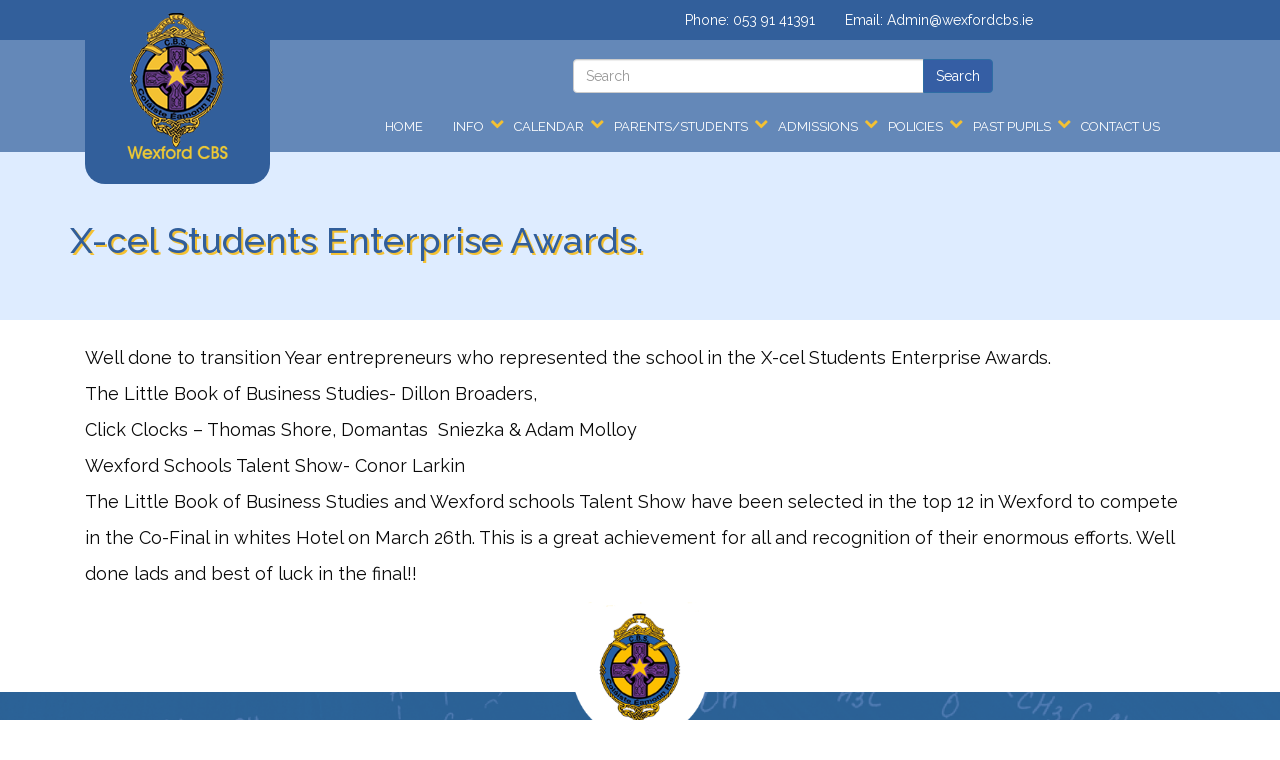

--- FILE ---
content_type: text/html; charset=UTF-8
request_url: https://www.wexfordcbs.ie/2014/03/07/x-cel-students-enterprise-awards/
body_size: 13611
content:
<!DOCTYPE html>
<html lang="en-GB">
<head>
    <meta charset="UTF-8">
    <meta name="viewport" content="width=device-width, initial-scale=1">
    <link rel="profile" href="https://gmpg.org/xfn/11">
	<link rel="icon" type="image/png" href="https://wexfordcbs.ie/wp-content/uploads/2019/08/logo-1.png" /><meta name='robots' content='index, follow, max-image-preview:large, max-snippet:-1, max-video-preview:-1' />

	<!-- This site is optimized with the Yoast SEO plugin v23.5 - https://yoast.com/wordpress/plugins/seo/ -->
	<title>X-cel Students Enterprise Awards.  - Wexford CBS</title>
	<link rel="canonical" href="https://www.wexfordcbs.ie/2014/03/07/x-cel-students-enterprise-awards/" />
	<meta property="og:locale" content="en_GB" />
	<meta property="og:type" content="article" />
	<meta property="og:title" content="X-cel Students Enterprise Awards.  - Wexford CBS" />
	<meta property="og:description" content="Well done to transition Year entrepreneurs who represented the school in the X-cel Students Enterprise Awards. The Little Book of Business Studies- Dillon Broaders, Click Clocks &#8211; Thomas Shore, Domantas  Sniezka &amp; Adam Molloy Wexford Schools Talent Show- Conor Larkin The Little Book of Business Studies and Wexford schools Talent Show have been selected in [&hellip;]" />
	<meta property="og:url" content="https://www.wexfordcbs.ie/2014/03/07/x-cel-students-enterprise-awards/" />
	<meta property="og:site_name" content="Wexford CBS" />
	<meta property="article:published_time" content="2014-03-07T13:27:22+00:00" />
	<meta property="article:modified_time" content="2014-03-07T13:32:08+00:00" />
	<meta property="og:image" content="https://staging.wexfordcbs.ie/wp-content/uploads/2014/03/photo-1-150x150.jpg" />
	<meta name="author" content="Donal" />
	<meta name="twitter:card" content="summary_large_image" />
	<meta name="twitter:label1" content="Written by" />
	<meta name="twitter:data1" content="Donal" />
	<script type="application/ld+json" class="yoast-schema-graph">{"@context":"https://schema.org","@graph":[{"@type":"WebPage","@id":"https://www.wexfordcbs.ie/2014/03/07/x-cel-students-enterprise-awards/","url":"https://www.wexfordcbs.ie/2014/03/07/x-cel-students-enterprise-awards/","name":"X-cel Students Enterprise Awards. - Wexford CBS","isPartOf":{"@id":"https://www.wexfordcbs.ie/#website"},"primaryImageOfPage":{"@id":"https://www.wexfordcbs.ie/2014/03/07/x-cel-students-enterprise-awards/#primaryimage"},"image":{"@id":"https://www.wexfordcbs.ie/2014/03/07/x-cel-students-enterprise-awards/#primaryimage"},"thumbnailUrl":"http://staging.wexfordcbs.ie/wp-content/uploads/2014/03/photo-1-150x150.jpg","datePublished":"2014-03-07T13:27:22+00:00","dateModified":"2014-03-07T13:32:08+00:00","author":{"@id":"https://www.wexfordcbs.ie/#/schema/person/f5911abf8a7a6ff9e3239a02bc27cc30"},"breadcrumb":{"@id":"https://www.wexfordcbs.ie/2014/03/07/x-cel-students-enterprise-awards/#breadcrumb"},"inLanguage":"en-GB","potentialAction":[{"@type":"ReadAction","target":["https://www.wexfordcbs.ie/2014/03/07/x-cel-students-enterprise-awards/"]}]},{"@type":"ImageObject","inLanguage":"en-GB","@id":"https://www.wexfordcbs.ie/2014/03/07/x-cel-students-enterprise-awards/#primaryimage","url":"http://staging.wexfordcbs.ie/wp-content/uploads/2014/03/photo-1-150x150.jpg","contentUrl":"http://staging.wexfordcbs.ie/wp-content/uploads/2014/03/photo-1-150x150.jpg"},{"@type":"BreadcrumbList","@id":"https://www.wexfordcbs.ie/2014/03/07/x-cel-students-enterprise-awards/#breadcrumb","itemListElement":[{"@type":"ListItem","position":1,"name":"Home","item":"https://www.wexfordcbs.ie/"},{"@type":"ListItem","position":2,"name":"News","item":"https://www.wexfordcbs.ie/news-3/"},{"@type":"ListItem","position":3,"name":"X-cel Students Enterprise Awards."}]},{"@type":"WebSite","@id":"https://www.wexfordcbs.ie/#website","url":"https://www.wexfordcbs.ie/","name":"Wexford CBS","description":"","potentialAction":[{"@type":"SearchAction","target":{"@type":"EntryPoint","urlTemplate":"https://www.wexfordcbs.ie/?s={search_term_string}"},"query-input":{"@type":"PropertyValueSpecification","valueRequired":true,"valueName":"search_term_string"}}],"inLanguage":"en-GB"},{"@type":"Person","@id":"https://www.wexfordcbs.ie/#/schema/person/f5911abf8a7a6ff9e3239a02bc27cc30","name":"Donal","image":{"@type":"ImageObject","inLanguage":"en-GB","@id":"https://www.wexfordcbs.ie/#/schema/person/image/","url":"https://secure.gravatar.com/avatar/705730b7c3f9129812a2a02515a1fc5a?s=96&d=mm&r=g","contentUrl":"https://secure.gravatar.com/avatar/705730b7c3f9129812a2a02515a1fc5a?s=96&d=mm&r=g","caption":"Donal"},"url":"https://www.wexfordcbs.ie/author/donal/"}]}</script>
	<!-- / Yoast SEO plugin. -->


<link rel='dns-prefetch' href='//code.jquery.com' />
<link rel='dns-prefetch' href='//cdnjs.cloudflare.com' />
<link rel='dns-prefetch' href='//fonts.googleapis.com' />
<link rel="alternate" type="application/rss+xml" title="Wexford CBS &raquo; Feed" href="https://www.wexfordcbs.ie/feed/" />
<link rel="alternate" type="application/rss+xml" title="Wexford CBS &raquo; Comments Feed" href="https://www.wexfordcbs.ie/comments/feed/" />
<link rel="alternate" type="application/rss+xml" title="Wexford CBS &raquo; X-cel Students Enterprise Awards. Comments Feed" href="https://www.wexfordcbs.ie/2014/03/07/x-cel-students-enterprise-awards/feed/" />
<script type="text/javascript">
/* <![CDATA[ */
window._wpemojiSettings = {"baseUrl":"https:\/\/s.w.org\/images\/core\/emoji\/14.0.0\/72x72\/","ext":".png","svgUrl":"https:\/\/s.w.org\/images\/core\/emoji\/14.0.0\/svg\/","svgExt":".svg","source":{"concatemoji":"https:\/\/www.wexfordcbs.ie\/wp-includes\/js\/wp-emoji-release.min.js?ver=6.4.3"}};
/*! This file is auto-generated */
!function(i,n){var o,s,e;function c(e){try{var t={supportTests:e,timestamp:(new Date).valueOf()};sessionStorage.setItem(o,JSON.stringify(t))}catch(e){}}function p(e,t,n){e.clearRect(0,0,e.canvas.width,e.canvas.height),e.fillText(t,0,0);var t=new Uint32Array(e.getImageData(0,0,e.canvas.width,e.canvas.height).data),r=(e.clearRect(0,0,e.canvas.width,e.canvas.height),e.fillText(n,0,0),new Uint32Array(e.getImageData(0,0,e.canvas.width,e.canvas.height).data));return t.every(function(e,t){return e===r[t]})}function u(e,t,n){switch(t){case"flag":return n(e,"\ud83c\udff3\ufe0f\u200d\u26a7\ufe0f","\ud83c\udff3\ufe0f\u200b\u26a7\ufe0f")?!1:!n(e,"\ud83c\uddfa\ud83c\uddf3","\ud83c\uddfa\u200b\ud83c\uddf3")&&!n(e,"\ud83c\udff4\udb40\udc67\udb40\udc62\udb40\udc65\udb40\udc6e\udb40\udc67\udb40\udc7f","\ud83c\udff4\u200b\udb40\udc67\u200b\udb40\udc62\u200b\udb40\udc65\u200b\udb40\udc6e\u200b\udb40\udc67\u200b\udb40\udc7f");case"emoji":return!n(e,"\ud83e\udef1\ud83c\udffb\u200d\ud83e\udef2\ud83c\udfff","\ud83e\udef1\ud83c\udffb\u200b\ud83e\udef2\ud83c\udfff")}return!1}function f(e,t,n){var r="undefined"!=typeof WorkerGlobalScope&&self instanceof WorkerGlobalScope?new OffscreenCanvas(300,150):i.createElement("canvas"),a=r.getContext("2d",{willReadFrequently:!0}),o=(a.textBaseline="top",a.font="600 32px Arial",{});return e.forEach(function(e){o[e]=t(a,e,n)}),o}function t(e){var t=i.createElement("script");t.src=e,t.defer=!0,i.head.appendChild(t)}"undefined"!=typeof Promise&&(o="wpEmojiSettingsSupports",s=["flag","emoji"],n.supports={everything:!0,everythingExceptFlag:!0},e=new Promise(function(e){i.addEventListener("DOMContentLoaded",e,{once:!0})}),new Promise(function(t){var n=function(){try{var e=JSON.parse(sessionStorage.getItem(o));if("object"==typeof e&&"number"==typeof e.timestamp&&(new Date).valueOf()<e.timestamp+604800&&"object"==typeof e.supportTests)return e.supportTests}catch(e){}return null}();if(!n){if("undefined"!=typeof Worker&&"undefined"!=typeof OffscreenCanvas&&"undefined"!=typeof URL&&URL.createObjectURL&&"undefined"!=typeof Blob)try{var e="postMessage("+f.toString()+"("+[JSON.stringify(s),u.toString(),p.toString()].join(",")+"));",r=new Blob([e],{type:"text/javascript"}),a=new Worker(URL.createObjectURL(r),{name:"wpTestEmojiSupports"});return void(a.onmessage=function(e){c(n=e.data),a.terminate(),t(n)})}catch(e){}c(n=f(s,u,p))}t(n)}).then(function(e){for(var t in e)n.supports[t]=e[t],n.supports.everything=n.supports.everything&&n.supports[t],"flag"!==t&&(n.supports.everythingExceptFlag=n.supports.everythingExceptFlag&&n.supports[t]);n.supports.everythingExceptFlag=n.supports.everythingExceptFlag&&!n.supports.flag,n.DOMReady=!1,n.readyCallback=function(){n.DOMReady=!0}}).then(function(){return e}).then(function(){var e;n.supports.everything||(n.readyCallback(),(e=n.source||{}).concatemoji?t(e.concatemoji):e.wpemoji&&e.twemoji&&(t(e.twemoji),t(e.wpemoji)))}))}((window,document),window._wpemojiSettings);
/* ]]> */
</script>
<link rel='stylesheet' id='sbi_styles-css' href='https://www.wexfordcbs.ie/wp-content/plugins/instagram-feed/css/sbi-styles.min.css?ver=6.9.1' type='text/css' media='all' />
<style id='wp-emoji-styles-inline-css' type='text/css'>

	img.wp-smiley, img.emoji {
		display: inline !important;
		border: none !important;
		box-shadow: none !important;
		height: 1em !important;
		width: 1em !important;
		margin: 0 0.07em !important;
		vertical-align: -0.1em !important;
		background: none !important;
		padding: 0 !important;
	}
</style>
<link rel='stylesheet' id='wp-block-library-css' href='https://www.wexfordcbs.ie/wp-includes/css/dist/block-library/style.min.css?ver=6.4.3' type='text/css' media='all' />
<style id='classic-theme-styles-inline-css' type='text/css'>
/*! This file is auto-generated */
.wp-block-button__link{color:#fff;background-color:#32373c;border-radius:9999px;box-shadow:none;text-decoration:none;padding:calc(.667em + 2px) calc(1.333em + 2px);font-size:1.125em}.wp-block-file__button{background:#32373c;color:#fff;text-decoration:none}
</style>
<style id='global-styles-inline-css' type='text/css'>
body{--wp--preset--color--black: #000000;--wp--preset--color--cyan-bluish-gray: #abb8c3;--wp--preset--color--white: #ffffff;--wp--preset--color--pale-pink: #f78da7;--wp--preset--color--vivid-red: #cf2e2e;--wp--preset--color--luminous-vivid-orange: #ff6900;--wp--preset--color--luminous-vivid-amber: #fcb900;--wp--preset--color--light-green-cyan: #7bdcb5;--wp--preset--color--vivid-green-cyan: #00d084;--wp--preset--color--pale-cyan-blue: #8ed1fc;--wp--preset--color--vivid-cyan-blue: #0693e3;--wp--preset--color--vivid-purple: #9b51e0;--wp--preset--gradient--vivid-cyan-blue-to-vivid-purple: linear-gradient(135deg,rgba(6,147,227,1) 0%,rgb(155,81,224) 100%);--wp--preset--gradient--light-green-cyan-to-vivid-green-cyan: linear-gradient(135deg,rgb(122,220,180) 0%,rgb(0,208,130) 100%);--wp--preset--gradient--luminous-vivid-amber-to-luminous-vivid-orange: linear-gradient(135deg,rgba(252,185,0,1) 0%,rgba(255,105,0,1) 100%);--wp--preset--gradient--luminous-vivid-orange-to-vivid-red: linear-gradient(135deg,rgba(255,105,0,1) 0%,rgb(207,46,46) 100%);--wp--preset--gradient--very-light-gray-to-cyan-bluish-gray: linear-gradient(135deg,rgb(238,238,238) 0%,rgb(169,184,195) 100%);--wp--preset--gradient--cool-to-warm-spectrum: linear-gradient(135deg,rgb(74,234,220) 0%,rgb(151,120,209) 20%,rgb(207,42,186) 40%,rgb(238,44,130) 60%,rgb(251,105,98) 80%,rgb(254,248,76) 100%);--wp--preset--gradient--blush-light-purple: linear-gradient(135deg,rgb(255,206,236) 0%,rgb(152,150,240) 100%);--wp--preset--gradient--blush-bordeaux: linear-gradient(135deg,rgb(254,205,165) 0%,rgb(254,45,45) 50%,rgb(107,0,62) 100%);--wp--preset--gradient--luminous-dusk: linear-gradient(135deg,rgb(255,203,112) 0%,rgb(199,81,192) 50%,rgb(65,88,208) 100%);--wp--preset--gradient--pale-ocean: linear-gradient(135deg,rgb(255,245,203) 0%,rgb(182,227,212) 50%,rgb(51,167,181) 100%);--wp--preset--gradient--electric-grass: linear-gradient(135deg,rgb(202,248,128) 0%,rgb(113,206,126) 100%);--wp--preset--gradient--midnight: linear-gradient(135deg,rgb(2,3,129) 0%,rgb(40,116,252) 100%);--wp--preset--font-size--small: 13px;--wp--preset--font-size--medium: 20px;--wp--preset--font-size--large: 36px;--wp--preset--font-size--x-large: 42px;--wp--preset--spacing--20: 0.44rem;--wp--preset--spacing--30: 0.67rem;--wp--preset--spacing--40: 1rem;--wp--preset--spacing--50: 1.5rem;--wp--preset--spacing--60: 2.25rem;--wp--preset--spacing--70: 3.38rem;--wp--preset--spacing--80: 5.06rem;--wp--preset--shadow--natural: 6px 6px 9px rgba(0, 0, 0, 0.2);--wp--preset--shadow--deep: 12px 12px 50px rgba(0, 0, 0, 0.4);--wp--preset--shadow--sharp: 6px 6px 0px rgba(0, 0, 0, 0.2);--wp--preset--shadow--outlined: 6px 6px 0px -3px rgba(255, 255, 255, 1), 6px 6px rgba(0, 0, 0, 1);--wp--preset--shadow--crisp: 6px 6px 0px rgba(0, 0, 0, 1);}:where(.is-layout-flex){gap: 0.5em;}:where(.is-layout-grid){gap: 0.5em;}body .is-layout-flow > .alignleft{float: left;margin-inline-start: 0;margin-inline-end: 2em;}body .is-layout-flow > .alignright{float: right;margin-inline-start: 2em;margin-inline-end: 0;}body .is-layout-flow > .aligncenter{margin-left: auto !important;margin-right: auto !important;}body .is-layout-constrained > .alignleft{float: left;margin-inline-start: 0;margin-inline-end: 2em;}body .is-layout-constrained > .alignright{float: right;margin-inline-start: 2em;margin-inline-end: 0;}body .is-layout-constrained > .aligncenter{margin-left: auto !important;margin-right: auto !important;}body .is-layout-constrained > :where(:not(.alignleft):not(.alignright):not(.alignfull)){max-width: var(--wp--style--global--content-size);margin-left: auto !important;margin-right: auto !important;}body .is-layout-constrained > .alignwide{max-width: var(--wp--style--global--wide-size);}body .is-layout-flex{display: flex;}body .is-layout-flex{flex-wrap: wrap;align-items: center;}body .is-layout-flex > *{margin: 0;}body .is-layout-grid{display: grid;}body .is-layout-grid > *{margin: 0;}:where(.wp-block-columns.is-layout-flex){gap: 2em;}:where(.wp-block-columns.is-layout-grid){gap: 2em;}:where(.wp-block-post-template.is-layout-flex){gap: 1.25em;}:where(.wp-block-post-template.is-layout-grid){gap: 1.25em;}.has-black-color{color: var(--wp--preset--color--black) !important;}.has-cyan-bluish-gray-color{color: var(--wp--preset--color--cyan-bluish-gray) !important;}.has-white-color{color: var(--wp--preset--color--white) !important;}.has-pale-pink-color{color: var(--wp--preset--color--pale-pink) !important;}.has-vivid-red-color{color: var(--wp--preset--color--vivid-red) !important;}.has-luminous-vivid-orange-color{color: var(--wp--preset--color--luminous-vivid-orange) !important;}.has-luminous-vivid-amber-color{color: var(--wp--preset--color--luminous-vivid-amber) !important;}.has-light-green-cyan-color{color: var(--wp--preset--color--light-green-cyan) !important;}.has-vivid-green-cyan-color{color: var(--wp--preset--color--vivid-green-cyan) !important;}.has-pale-cyan-blue-color{color: var(--wp--preset--color--pale-cyan-blue) !important;}.has-vivid-cyan-blue-color{color: var(--wp--preset--color--vivid-cyan-blue) !important;}.has-vivid-purple-color{color: var(--wp--preset--color--vivid-purple) !important;}.has-black-background-color{background-color: var(--wp--preset--color--black) !important;}.has-cyan-bluish-gray-background-color{background-color: var(--wp--preset--color--cyan-bluish-gray) !important;}.has-white-background-color{background-color: var(--wp--preset--color--white) !important;}.has-pale-pink-background-color{background-color: var(--wp--preset--color--pale-pink) !important;}.has-vivid-red-background-color{background-color: var(--wp--preset--color--vivid-red) !important;}.has-luminous-vivid-orange-background-color{background-color: var(--wp--preset--color--luminous-vivid-orange) !important;}.has-luminous-vivid-amber-background-color{background-color: var(--wp--preset--color--luminous-vivid-amber) !important;}.has-light-green-cyan-background-color{background-color: var(--wp--preset--color--light-green-cyan) !important;}.has-vivid-green-cyan-background-color{background-color: var(--wp--preset--color--vivid-green-cyan) !important;}.has-pale-cyan-blue-background-color{background-color: var(--wp--preset--color--pale-cyan-blue) !important;}.has-vivid-cyan-blue-background-color{background-color: var(--wp--preset--color--vivid-cyan-blue) !important;}.has-vivid-purple-background-color{background-color: var(--wp--preset--color--vivid-purple) !important;}.has-black-border-color{border-color: var(--wp--preset--color--black) !important;}.has-cyan-bluish-gray-border-color{border-color: var(--wp--preset--color--cyan-bluish-gray) !important;}.has-white-border-color{border-color: var(--wp--preset--color--white) !important;}.has-pale-pink-border-color{border-color: var(--wp--preset--color--pale-pink) !important;}.has-vivid-red-border-color{border-color: var(--wp--preset--color--vivid-red) !important;}.has-luminous-vivid-orange-border-color{border-color: var(--wp--preset--color--luminous-vivid-orange) !important;}.has-luminous-vivid-amber-border-color{border-color: var(--wp--preset--color--luminous-vivid-amber) !important;}.has-light-green-cyan-border-color{border-color: var(--wp--preset--color--light-green-cyan) !important;}.has-vivid-green-cyan-border-color{border-color: var(--wp--preset--color--vivid-green-cyan) !important;}.has-pale-cyan-blue-border-color{border-color: var(--wp--preset--color--pale-cyan-blue) !important;}.has-vivid-cyan-blue-border-color{border-color: var(--wp--preset--color--vivid-cyan-blue) !important;}.has-vivid-purple-border-color{border-color: var(--wp--preset--color--vivid-purple) !important;}.has-vivid-cyan-blue-to-vivid-purple-gradient-background{background: var(--wp--preset--gradient--vivid-cyan-blue-to-vivid-purple) !important;}.has-light-green-cyan-to-vivid-green-cyan-gradient-background{background: var(--wp--preset--gradient--light-green-cyan-to-vivid-green-cyan) !important;}.has-luminous-vivid-amber-to-luminous-vivid-orange-gradient-background{background: var(--wp--preset--gradient--luminous-vivid-amber-to-luminous-vivid-orange) !important;}.has-luminous-vivid-orange-to-vivid-red-gradient-background{background: var(--wp--preset--gradient--luminous-vivid-orange-to-vivid-red) !important;}.has-very-light-gray-to-cyan-bluish-gray-gradient-background{background: var(--wp--preset--gradient--very-light-gray-to-cyan-bluish-gray) !important;}.has-cool-to-warm-spectrum-gradient-background{background: var(--wp--preset--gradient--cool-to-warm-spectrum) !important;}.has-blush-light-purple-gradient-background{background: var(--wp--preset--gradient--blush-light-purple) !important;}.has-blush-bordeaux-gradient-background{background: var(--wp--preset--gradient--blush-bordeaux) !important;}.has-luminous-dusk-gradient-background{background: var(--wp--preset--gradient--luminous-dusk) !important;}.has-pale-ocean-gradient-background{background: var(--wp--preset--gradient--pale-ocean) !important;}.has-electric-grass-gradient-background{background: var(--wp--preset--gradient--electric-grass) !important;}.has-midnight-gradient-background{background: var(--wp--preset--gradient--midnight) !important;}.has-small-font-size{font-size: var(--wp--preset--font-size--small) !important;}.has-medium-font-size{font-size: var(--wp--preset--font-size--medium) !important;}.has-large-font-size{font-size: var(--wp--preset--font-size--large) !important;}.has-x-large-font-size{font-size: var(--wp--preset--font-size--x-large) !important;}
.wp-block-navigation a:where(:not(.wp-element-button)){color: inherit;}
:where(.wp-block-post-template.is-layout-flex){gap: 1.25em;}:where(.wp-block-post-template.is-layout-grid){gap: 1.25em;}
:where(.wp-block-columns.is-layout-flex){gap: 2em;}:where(.wp-block-columns.is-layout-grid){gap: 2em;}
.wp-block-pullquote{font-size: 1.5em;line-height: 1.6;}
</style>
<link rel='stylesheet' id='contact-form-7-css' href='https://www.wexfordcbs.ie/wp-content/plugins/contact-form-7/includes/css/styles.css?ver=5.9.8' type='text/css' media='all' />
<link rel='stylesheet' id='rs-plugin-settings-css' href='https://www.wexfordcbs.ie/wp-content/plugins/revslider/public/assets/css/rs6.css?ver=6.4.6' type='text/css' media='all' />
<style id='rs-plugin-settings-inline-css' type='text/css'>
#rs-demo-id {}
</style>
<link rel='stylesheet' id='graphedia-css-css' href='https://www.wexfordcbs.ie/wp-content/themes/graphedia-base-theme/assets/css/graphedia.min.css?ver=6.4.3' type='text/css' media='all' />
<link rel='stylesheet' id='graphedia-base-theme-style-css' href='https://www.wexfordcbs.ie/wp-content/themes/graphedia-base-theme/style.css?ver=6.4.3' type='text/css' media='all' />
<link rel='stylesheet' id='graphedia-plugins-css' href='https://www.wexfordcbs.ie/wp-content/themes/graphedia-base-theme/assets/css/plugins.css?ver=6.4.3' type='text/css' media='all' />
<link rel='stylesheet' id='light-gallery-css-css' href='https://cdnjs.cloudflare.com/ajax/libs/lightgallery/1.6.11/css/lightgallery.css?ver=6.4.3' type='text/css' media='all' />
<link rel='stylesheet' id='mm-compiled-options-mobmenu-css' href='https://www.wexfordcbs.ie/wp-content/uploads/dynamic-mobmenu.css?ver=2.8.5-358' type='text/css' media='all' />
<link rel='stylesheet' id='mm-google-webfont-dosis-css' href='//fonts.googleapis.com/css?family=Dosis%3Ainherit%2C400&#038;subset=latin%2Clatin-ext&#038;ver=6.4.3' type='text/css' media='all' />
<link rel='stylesheet' id='ics-calendar-css' href='https://www.wexfordcbs.ie/wp-content/plugins/ics-calendar/assets/style.min.css?ver=11.3.4' type='text/css' media='all' />
<link rel='stylesheet' id='cssmobmenu-icons-css' href='https://www.wexfordcbs.ie/wp-content/plugins/mobile-menu/includes/css/mobmenu-icons.css?ver=6.4.3' type='text/css' media='all' />
<link rel='stylesheet' id='cssmobmenu-css' href='https://www.wexfordcbs.ie/wp-content/plugins/mobile-menu/includes/css/mobmenu.css?ver=2.8.5' type='text/css' media='all' />
<script type="text/javascript" src="https://code.jquery.com/jquery-2.2.4.min.js?ver=2.2.4" id="jquery-js"></script>
<script type="text/javascript" src="https://www.wexfordcbs.ie/wp-content/plugins/revslider/public/assets/js/rbtools.min.js?ver=6.4.4" id="tp-tools-js"></script>
<script type="text/javascript" src="https://www.wexfordcbs.ie/wp-content/plugins/revslider/public/assets/js/rs6.min.js?ver=6.4.6" id="revmin-js"></script>
<script type="text/javascript" src="https://cdnjs.cloudflare.com/ajax/libs/lightgallery/1.6.11/js/lightgallery-all.min.js?ver=6.4.3" id="light-gallery-js-js"></script>
<script type="text/javascript" src="https://www.wexfordcbs.ie/wp-content/plugins/mobile-menu/includes/js/mobmenu.js?ver=2.8.5" id="mobmenujs-js"></script>
<link rel="https://api.w.org/" href="https://www.wexfordcbs.ie/wp-json/" /><link rel="alternate" type="application/json" href="https://www.wexfordcbs.ie/wp-json/wp/v2/posts/4060" /><link rel="EditURI" type="application/rsd+xml" title="RSD" href="https://www.wexfordcbs.ie/xmlrpc.php?rsd" />
<meta name="generator" content="WordPress 6.4.3" />
<link rel='shortlink' href='https://www.wexfordcbs.ie/?p=4060' />

<style>footer.site-footer{background-color:#3365a7;}</style>
<meta name="generator" content="Powered by Slider Revolution 6.4.6 - responsive, Mobile-Friendly Slider Plugin for WordPress with comfortable drag and drop interface." />
<script type="text/javascript">function setREVStartSize(e){
			//window.requestAnimationFrame(function() {				 
				window.RSIW = window.RSIW===undefined ? window.innerWidth : window.RSIW;	
				window.RSIH = window.RSIH===undefined ? window.innerHeight : window.RSIH;	
				try {								
					var pw = document.getElementById(e.c).parentNode.offsetWidth,
						newh;
					pw = pw===0 || isNaN(pw) ? window.RSIW : pw;
					e.tabw = e.tabw===undefined ? 0 : parseInt(e.tabw);
					e.thumbw = e.thumbw===undefined ? 0 : parseInt(e.thumbw);
					e.tabh = e.tabh===undefined ? 0 : parseInt(e.tabh);
					e.thumbh = e.thumbh===undefined ? 0 : parseInt(e.thumbh);
					e.tabhide = e.tabhide===undefined ? 0 : parseInt(e.tabhide);
					e.thumbhide = e.thumbhide===undefined ? 0 : parseInt(e.thumbhide);
					e.mh = e.mh===undefined || e.mh=="" || e.mh==="auto" ? 0 : parseInt(e.mh,0);		
					if(e.layout==="fullscreen" || e.l==="fullscreen") 						
						newh = Math.max(e.mh,window.RSIH);					
					else{					
						e.gw = Array.isArray(e.gw) ? e.gw : [e.gw];
						for (var i in e.rl) if (e.gw[i]===undefined || e.gw[i]===0) e.gw[i] = e.gw[i-1];					
						e.gh = e.el===undefined || e.el==="" || (Array.isArray(e.el) && e.el.length==0)? e.gh : e.el;
						e.gh = Array.isArray(e.gh) ? e.gh : [e.gh];
						for (var i in e.rl) if (e.gh[i]===undefined || e.gh[i]===0) e.gh[i] = e.gh[i-1];
											
						var nl = new Array(e.rl.length),
							ix = 0,						
							sl;					
						e.tabw = e.tabhide>=pw ? 0 : e.tabw;
						e.thumbw = e.thumbhide>=pw ? 0 : e.thumbw;
						e.tabh = e.tabhide>=pw ? 0 : e.tabh;
						e.thumbh = e.thumbhide>=pw ? 0 : e.thumbh;					
						for (var i in e.rl) nl[i] = e.rl[i]<window.RSIW ? 0 : e.rl[i];
						sl = nl[0];									
						for (var i in nl) if (sl>nl[i] && nl[i]>0) { sl = nl[i]; ix=i;}															
						var m = pw>(e.gw[ix]+e.tabw+e.thumbw) ? 1 : (pw-(e.tabw+e.thumbw)) / (e.gw[ix]);					
						newh =  (e.gh[ix] * m) + (e.tabh + e.thumbh);
					}				
					if(window.rs_init_css===undefined) window.rs_init_css = document.head.appendChild(document.createElement("style"));					
					document.getElementById(e.c).height = newh+"px";
					window.rs_init_css.innerHTML += "#"+e.c+"_wrapper { height: "+newh+"px }";				
				} catch(e){
					console.log("Failure at Presize of Slider:" + e)
				}					   
			//});
		  };</script>
		<style type="text/css" id="wp-custom-css">
			@media (max-width:768px) {
  .homepage-links-banner .link-banner-image {
    height: 45px;
  }
  .homepage-links-banner .link-banner-item {
    padding: 8px;
  }
  .homepage-links-banner {
    padding: 30px;
  }
}

.new-application-form ul li:not(:last-child) {
    margin-bottom: 20px;
    border-bottom: 1px solid #c1cbd8;
    padding-bottom: 10px;
}
.new-application-form ul {
    list-style: decimal;
}

.new-application-form input.wpcf7-form-control:not(.wpcf7-submit) {
    max-height: 32px;
}


.new-application-form {
    padding: 15px;
    background: rgb(108 62 138 / 9%);
    border: 1px solid #6e4191;
}		</style>
		
</head>
<body data-rsssl=1 class="post-template-default single single-post postid-4060 single-format-standard group-blog mob-menu-slideout">

<div id="page" class="site">

    <div class="header-wrapper">
		
<header id="masthead" class="site-header" role="banner">
  <div class="header-contact">
    <div class="container">
      <div class="col-xs-7 col-md-4 col-header ">
        Email:
        <a href="mailto:Admin@wexfordcbs.ie">
        Admin@wexfordcbs.ie</a>
      </div>
    <div class="col-xs-5 col-md-3 col-header first">
      Phone:
      <a href="tel: 053 91 41391  ">
       053 91 41391  </a>
    </div>

    </div>
  </div>
    <div class="header-inner container">

      <div class="site-branding no-medium col-md-2 col-lg-3 ">

                    <a href="https://www.wexfordcbs.ie/" rel="home">
          <div class="site-logo-wrapper">
            <img src="https://wexfordcbs.ie/wp-content/uploads/2019/08/logo-1.png" alt="Wexford CBS" class="site-logo" title="Wexford CBS"/><img src="https://wexfordcbs.ie/wp-content/uploads/2019/08/logo-1.png" alt="Wexford CBS" class="sticky-logo" title="Wexford CBS"/>          </div>  </a>

          <!-- <button class="btn btn-primary btn-mobile-toggle visible-xs"><span></span></button> -->
          <!-- <div class="buttons-container small">
            <button type="button" role="button" aria-label="Toggle Navigation" class="lines-button x btn-mobile-toggle">
              <span class="lines"></span>
            </button>
          </div> -->

      </div>
        <div class="top-right col-md-9 col-lg-9">

          <div class="search-interest">
            <form method="get" id="searchform" action="https://www.wexfordcbs.ie/">
            	<div class="form-group">
            		<div class="input-group">
            <input type="text" class="form-control" name="s" id="s" placeholder="Search" />
            			<span class="input-group-btn">
            <input type="submit" class="btn btn-primary" name="submit" id="searchsubmit" value="Search" />
            				</span>
            		</div>
            	</div>
            </form>
                        
          </div>

                              <nav id="site-navigation" class="main-navigation" role="navigation">
              <div class="menu-menu-container"><ul id="primary-menu" class="menu"><li id="menu-item-25" class="menu-item menu-item-type-post_type menu-item-object-page menu-item-home menu-item-25"><a href="https://www.wexfordcbs.ie/">Home</a></li>
<li id="menu-item-8210" class="menu-item menu-item-type-custom menu-item-object-custom menu-item-has-children menu-item-8210"><a href="/">Info</a>
<ul class="sub-menu">
	<li id="menu-item-14382" class="menu-item menu-item-type-post_type menu-item-object-page menu-item-has-children menu-item-14382"><a href="https://www.wexfordcbs.ie/about-our-school/">About our School</a>
	<ul class="sub-menu">
		<li id="menu-item-14238" class="menu-item menu-item-type-post_type menu-item-object-page menu-item-14238"><a href="https://www.wexfordcbs.ie/school-history/">School History</a></li>
		<li id="menu-item-15346" class="menu-item menu-item-type-custom menu-item-object-custom menu-item-15346"><a href="https://www.erst.ie/ethos/">ERST</a></li>
		<li id="menu-item-14194" class="menu-item menu-item-type-post_type menu-item-object-page menu-item-14194"><a href="https://www.wexfordcbs.ie/school-campus/">School Campus</a></li>
		<li id="menu-item-380" class="menu-item menu-item-type-post_type menu-item-object-page menu-item-380"><a href="https://www.wexfordcbs.ie/board-of-management-2/">Board Of Management</a></li>
		<li id="menu-item-14042" class="menu-item menu-item-type-post_type menu-item-object-page menu-item-14042"><a href="https://www.wexfordcbs.ie/senior-management/">Senior Leadership Team</a></li>
		<li id="menu-item-14093" class="menu-item menu-item-type-post_type menu-item-object-page menu-item-14093"><a href="https://www.wexfordcbs.ie/middle-leadership-team/">Middle Leadership Team</a></li>
		<li id="menu-item-14090" class="menu-item menu-item-type-post_type menu-item-object-page menu-item-14090"><a href="https://www.wexfordcbs.ie/school-staff/">School Staff</a></li>
		<li id="menu-item-210" class="menu-item menu-item-type-post_type menu-item-object-page menu-item-210"><a href="https://www.wexfordcbs.ie/parents-council/">Parents’ Council</a></li>
		<li id="menu-item-214" class="menu-item menu-item-type-post_type menu-item-object-page menu-item-214"><a href="https://www.wexfordcbs.ie/the-students-council/">Student Voice</a></li>
		<li id="menu-item-14182" class="menu-item menu-item-type-post_type menu-item-object-page menu-item-14182"><a href="https://www.wexfordcbs.ie/school-improvement/">School Improvement</a></li>
	</ul>
</li>
	<li id="menu-item-14057" class="menu-item menu-item-type-post_type menu-item-object-page menu-item-14057"><a href="https://www.wexfordcbs.ie/school-office/">School Office</a></li>
	<li id="menu-item-8384" class="menu-item menu-item-type-custom menu-item-object-custom menu-item-has-children menu-item-8384"><a href="#">Curriculum</a>
	<ul class="sub-menu">
		<li id="menu-item-585" class="menu-item menu-item-type-post_type menu-item-object-page menu-item-585"><a href="https://www.wexfordcbs.ie/junior-cert/">Junior Cycle</a></li>
		<li id="menu-item-584" class="menu-item menu-item-type-post_type menu-item-object-page menu-item-584"><a href="https://www.wexfordcbs.ie/transition-year/">Transition Year</a></li>
		<li id="menu-item-14658" class="menu-item menu-item-type-post_type menu-item-object-page menu-item-14658"><a href="https://www.wexfordcbs.ie/lca/">LCA</a></li>
		<li id="menu-item-583" class="menu-item menu-item-type-post_type menu-item-object-page menu-item-583"><a href="https://www.wexfordcbs.ie/leaving-cert/">Leaving Certificate</a></li>
	</ul>
</li>
	<li id="menu-item-793" class="menu-item menu-item-type-post_type menu-item-object-page menu-item-has-children menu-item-793"><a href="https://www.wexfordcbs.ie/extra-curricular-activities/">Extra Curricular</a>
	<ul class="sub-menu">
		<li id="menu-item-29" class="menu-item menu-item-type-post_type menu-item-object-page menu-item-29"><a href="https://www.wexfordcbs.ie/schooltours/">School Tours</a></li>
		<li id="menu-item-14635" class="menu-item menu-item-type-post_type menu-item-object-page menu-item-14635"><a href="https://www.wexfordcbs.ie/music-musical/">Music/Musical</a></li>
		<li id="menu-item-15617" class="menu-item menu-item-type-post_type menu-item-object-page menu-item-15617"><a href="https://www.wexfordcbs.ie/christmas-concert/">Christmas Concert</a></li>
		<li id="menu-item-15632" class="menu-item menu-item-type-post_type menu-item-object-page menu-item-15632"><a href="https://www.wexfordcbs.ie/christmas-fair/">Christmas Fair</a></li>
		<li id="menu-item-15681" class="menu-item menu-item-type-post_type menu-item-object-page menu-item-15681"><a href="https://www.wexfordcbs.ie/well-being-committee/">Well-being Committee</a></li>
		<li id="menu-item-14557" class="menu-item menu-item-type-post_type menu-item-object-page menu-item-14557"><a href="https://www.wexfordcbs.ie/zambia-project/">Zambia Project</a></li>
		<li id="menu-item-367" class="menu-item menu-item-type-post_type menu-item-object-page menu-item-367"><a href="https://www.wexfordcbs.ie/hurling/">Hurling</a></li>
		<li id="menu-item-368" class="menu-item menu-item-type-post_type menu-item-object-page menu-item-368"><a href="https://www.wexfordcbs.ie/gaelic-football/">Gaelic Football</a></li>
		<li id="menu-item-366" class="menu-item menu-item-type-post_type menu-item-object-page menu-item-366"><a href="https://www.wexfordcbs.ie/soccer/">Soccer</a></li>
		<li id="menu-item-4916" class="menu-item menu-item-type-post_type menu-item-object-page menu-item-4916"><a href="https://www.wexfordcbs.ie/basketball-2/">Basketball</a></li>
		<li id="menu-item-365" class="menu-item menu-item-type-post_type menu-item-object-page menu-item-365"><a href="https://www.wexfordcbs.ie/rugby/">Rugby</a></li>
		<li id="menu-item-4783" class="menu-item menu-item-type-post_type menu-item-object-page menu-item-4783"><a href="https://www.wexfordcbs.ie/athleticscross-country/">Athletics/Cross Country</a></li>
		<li id="menu-item-364" class="menu-item menu-item-type-post_type menu-item-object-page menu-item-364"><a href="https://www.wexfordcbs.ie/table-tennis/">Table Tennis</a></li>
		<li id="menu-item-3132" class="menu-item menu-item-type-post_type menu-item-object-page menu-item-3132"><a href="https://www.wexfordcbs.ie/golf/">Golf</a></li>
		<li id="menu-item-1827" class="menu-item menu-item-type-post_type menu-item-object-page menu-item-1827"><a href="https://www.wexfordcbs.ie/junior-enterprise/">Enterprise</a></li>
		<li id="menu-item-2793" class="menu-item menu-item-type-post_type menu-item-object-page menu-item-2793"><a href="https://www.wexfordcbs.ie/cycle-against-suicide/">Cycle against Suicide</a></li>
		<li id="menu-item-3813" class="menu-item menu-item-type-post_type menu-item-object-page menu-item-3813"><a href="https://www.wexfordcbs.ie/public-speaking/">Public Speaking</a></li>
	</ul>
</li>
	<li id="menu-item-14432" class="menu-item menu-item-type-post_type menu-item-object-page menu-item-14432"><a href="https://www.wexfordcbs.ie/newsletters/">Newsletters</a></li>
	<li id="menu-item-14080" class="menu-item menu-item-type-post_type menu-item-object-page menu-item-14080"><a href="https://www.wexfordcbs.ie/astro-hire/">Astro Pitch Rental</a></li>
	<li id="menu-item-14648" class="menu-item menu-item-type-post_type menu-item-object-page menu-item-14648"><a href="https://www.wexfordcbs.ie/recruitment/">Recruitment</a></li>
</ul>
</li>
<li id="menu-item-15366" class="menu-item menu-item-type-custom menu-item-object-custom menu-item-has-children menu-item-15366"><a href="#">Calendar</a>
<ul class="sub-menu">
	<li id="menu-item-8417" class="menu-item menu-item-type-post_type menu-item-object-page menu-item-8417"><a href="https://www.wexfordcbs.ie/wholeschoolcalendar/">Whole School Calendar</a></li>
	<li id="menu-item-15369" class="menu-item menu-item-type-post_type menu-item-object-page menu-item-15369"><a href="https://www.wexfordcbs.ie/cba-roadmap-2024-25/">CBA Roadmap 2025/26</a></li>
	<li id="menu-item-8416" class="menu-item menu-item-type-post_type menu-item-object-page menu-item-8416"><a href="https://www.wexfordcbs.ie/exam-timetables/">Exam Timetables</a></li>
</ul>
</li>
<li id="menu-item-15339" class="menu-item menu-item-type-custom menu-item-object-custom menu-item-has-children menu-item-15339"><a href="#">Parents/Students</a>
<ul class="sub-menu">
	<li id="menu-item-14313" class="menu-item menu-item-type-post_type menu-item-object-page menu-item-14313"><a href="https://www.wexfordcbs.ie/vsware-attendance/">VSware/Attendance</a></li>
	<li id="menu-item-14317" class="menu-item menu-item-type-post_type menu-item-object-page menu-item-14317"><a href="https://www.wexfordcbs.ie/payments/">Payments/Fees</a></li>
	<li id="menu-item-9381" class="menu-item menu-item-type-post_type menu-item-object-page menu-item-has-children menu-item-9381"><a href="https://www.wexfordcbs.ie/infoforparents/">Parent Info</a>
	<ul class="sub-menu">
		<li id="menu-item-14138" class="menu-item menu-item-type-post_type menu-item-object-page menu-item-14138"><a href="https://www.wexfordcbs.ie/all-parents/">All Parents</a></li>
		<li id="menu-item-16145" class="menu-item menu-item-type-post_type menu-item-object-page menu-item-16145"><a href="https://www.wexfordcbs.ie/incoming-first-year-2/">First Year</a></li>
		<li id="menu-item-14139" class="menu-item menu-item-type-post_type menu-item-object-page menu-item-14139"><a href="https://www.wexfordcbs.ie/first-year-2/">Second Year</a></li>
		<li id="menu-item-14144" class="menu-item menu-item-type-post_type menu-item-object-page menu-item-14144"><a href="https://www.wexfordcbs.ie/second-year/">Third Year</a></li>
		<li id="menu-item-14143" class="menu-item menu-item-type-post_type menu-item-object-page menu-item-14143"><a href="https://www.wexfordcbs.ie/third-year/">Transition Year</a></li>
		<li id="menu-item-14142" class="menu-item menu-item-type-post_type menu-item-object-page menu-item-14142"><a href="https://www.wexfordcbs.ie/transition-year-2/">Fifth Year</a></li>
		<li id="menu-item-14140" class="menu-item menu-item-type-post_type menu-item-object-page menu-item-14140"><a href="https://www.wexfordcbs.ie/6th-year/">Sixth Year</a></li>
	</ul>
</li>
	<li id="menu-item-21" class="menu-item menu-item-type-post_type menu-item-object-page menu-item-has-children menu-item-21"><a href="https://www.wexfordcbs.ie/pasteral-care/">Pastoral Care</a>
	<ul class="sub-menu">
		<li id="menu-item-220" class="menu-item menu-item-type-post_type menu-item-object-page menu-item-220"><a href="https://www.wexfordcbs.ie/about-us/">Year Heads 2025/26</a></li>
		<li id="menu-item-14035" class="menu-item menu-item-type-post_type menu-item-object-page menu-item-14035"><a href="https://www.wexfordcbs.ie/class-tutors-2023-24-correct/">Class Tutors 2025/26</a></li>
		<li id="menu-item-375" class="menu-item menu-item-type-post_type menu-item-object-page menu-item-has-children menu-item-375"><a href="https://www.wexfordcbs.ie/career-and-guidance-counsellor/">Career/Guidance Counselling</a>
		<ul class="sub-menu">
			<li id="menu-item-15564" class="menu-item menu-item-type-post_type menu-item-object-page menu-item-15564"><a href="https://www.wexfordcbs.ie/careers-fair/">Careers Fair</a></li>
		</ul>
</li>
		<li id="menu-item-2505" class="menu-item menu-item-type-post_type menu-item-object-page menu-item-2505"><a href="https://www.wexfordcbs.ie/bi-cinealta-2/">Bí Cineálta!</a></li>
		<li id="menu-item-202" class="menu-item menu-item-type-post_type menu-item-object-page menu-item-202"><a href="https://www.wexfordcbs.ie/meitheal-leaders/">Meitheal Leaders</a></li>
		<li id="menu-item-218" class="menu-item menu-item-type-post_type menu-item-object-page menu-item-218"><a href="https://www.wexfordcbs.ie/the-chaplain/">School Chaplain</a></li>
	</ul>
</li>
	<li id="menu-item-14336" class="menu-item menu-item-type-post_type menu-item-object-page menu-item-14336"><a href="https://www.wexfordcbs.ie/uniform/">School Uniform</a></li>
	<li id="menu-item-8415" class="menu-item menu-item-type-post_type menu-item-object-page menu-item-8415"><a href="https://www.wexfordcbs.ie/booklists/">Booklists</a></li>
	<li id="menu-item-15191" class="menu-item menu-item-type-post_type menu-item-object-page menu-item-15191"><a href="https://www.wexfordcbs.ie/canteen/">Canteen</a></li>
	<li id="menu-item-15190" class="menu-item menu-item-type-post_type menu-item-object-page menu-item-15190"><a href="https://www.wexfordcbs.ie/wriggle/">Wriggle Learning</a></li>
	<li id="menu-item-16152" class="menu-item menu-item-type-post_type menu-item-object-page menu-item-16152"><a href="https://www.wexfordcbs.ie/olive-for-education/">Olive for Education</a></li>
	<li id="menu-item-8413" class="menu-item menu-item-type-post_type menu-item-object-page menu-item-8413"><a href="https://www.wexfordcbs.ie/supervised-study/">Supervised Study</a></li>
	<li id="menu-item-8414" class="menu-item menu-item-type-post_type menu-item-object-page menu-item-8414"><a href="https://www.wexfordcbs.ie/faqs/">Frequently Asked Questions (FAQs)</a></li>
</ul>
</li>
<li id="menu-item-15344" class="menu-item menu-item-type-custom menu-item-object-custom menu-item-has-children menu-item-15344"><a href="#">Admissions</a>
<ul class="sub-menu">
	<li id="menu-item-15343" class="menu-item menu-item-type-post_type menu-item-object-page menu-item-15343"><a href="https://www.wexfordcbs.ie/school-transfer/">School Transfer</a></li>
	<li id="menu-item-14145" class="menu-item menu-item-type-post_type menu-item-object-page menu-item-14145"><a href="https://www.wexfordcbs.ie/incoming-first-year/">Incoming First Year Admission Notices</a></li>
</ul>
</li>
<li id="menu-item-15338" class="menu-item menu-item-type-custom menu-item-object-custom menu-item-has-children menu-item-15338"><a href="#">Policies</a>
<ul class="sub-menu">
	<li id="menu-item-17343" class="menu-item menu-item-type-post_type menu-item-object-page menu-item-17343"><a href="https://www.wexfordcbs.ie/sustainability-policy/">Sustainability Policy</a></li>
	<li id="menu-item-16515" class="menu-item menu-item-type-post_type menu-item-object-page menu-item-16515"><a href="https://www.wexfordcbs.ie/bi-cinealta/">Bí Cineálta Policy</a></li>
	<li id="menu-item-16162" class="menu-item menu-item-type-post_type menu-item-object-page menu-item-16162"><a href="https://www.wexfordcbs.ie/well-being-policy/">Well-being Policy</a></li>
	<li id="menu-item-14276" class="menu-item menu-item-type-post_type menu-item-object-page menu-item-14276"><a href="https://www.wexfordcbs.ie/acceptable-use-policy-devices/">Acceptable Use Policy Devices</a></li>
	<li id="menu-item-14281" class="menu-item menu-item-type-post_type menu-item-object-page menu-item-14281"><a href="https://www.wexfordcbs.ie/acceptable-use-policy/">Acceptable Use Policy Email</a></li>
	<li id="menu-item-14283" class="menu-item menu-item-type-post_type menu-item-object-page menu-item-14283"><a href="https://www.wexfordcbs.ie/admissions-policy/">Admissions Policy</a></li>
	<li id="menu-item-14275" class="menu-item menu-item-type-post_type menu-item-object-page menu-item-14275"><a href="https://www.wexfordcbs.ie/assessment-reporting-policy/">Assessment &#038; Reporting Policy</a></li>
	<li id="menu-item-14304" class="menu-item menu-item-type-post_type menu-item-object-page menu-item-14304"><a href="https://www.wexfordcbs.ie/attendance-participation-procedure/">Attendance &#038; Participation Procedure</a></li>
	<li id="menu-item-14279" class="menu-item menu-item-type-post_type menu-item-object-page menu-item-14279"><a href="https://www.wexfordcbs.ie/child-safeguarding/">Child Safeguarding</a></li>
	<li id="menu-item-14280" class="menu-item menu-item-type-post_type menu-item-object-page menu-item-14280"><a href="https://www.wexfordcbs.ie/code-of-behaviour/">Code of Behaviour</a></li>
	<li id="menu-item-14274" class="menu-item menu-item-type-post_type menu-item-object-page menu-item-14274"><a href="https://www.wexfordcbs.ie/critical-incident-management-policy/">Critical Incident Management Policy</a></li>
	<li id="menu-item-14273" class="menu-item menu-item-type-post_type menu-item-object-page menu-item-14273"><a href="https://www.wexfordcbs.ie/data-protection-policy/">Data Protection Policy</a></li>
	<li id="menu-item-14278" class="menu-item menu-item-type-post_type menu-item-object-page menu-item-14278"><a href="https://www.wexfordcbs.ie/elearning-protocol/">eLearning Protocol</a></li>
	<li id="menu-item-14272" class="menu-item menu-item-type-post_type menu-item-object-page menu-item-14272"><a href="https://www.wexfordcbs.ie/healthy-eating-policy/">Healthy Eating Policy</a></li>
	<li id="menu-item-14271" class="menu-item menu-item-type-post_type menu-item-object-page menu-item-14271"><a href="https://www.wexfordcbs.ie/homework-policy-2/">Homework Policy</a></li>
	<li id="menu-item-14270" class="menu-item menu-item-type-post_type menu-item-object-page menu-item-14270"><a href="https://www.wexfordcbs.ie/rse-policy/">RSE Policy</a></li>
	<li id="menu-item-14277" class="menu-item menu-item-type-post_type menu-item-object-page menu-item-14277"><a href="https://www.wexfordcbs.ie/technology-lending-protocol/">Technology Lending Protocol</a></li>
</ul>
</li>
<li id="menu-item-9382" class="menu-item menu-item-type-custom menu-item-object-custom menu-item-has-children menu-item-9382"><a href="#">Past Pupils</a>
<ul class="sub-menu">
	<li id="menu-item-9385" class="menu-item menu-item-type-post_type menu-item-object-page menu-item-9385"><a href="https://www.wexfordcbs.ie/about-the-ppa/">About the PPA</a></li>
	<li id="menu-item-9386" class="menu-item menu-item-type-custom menu-item-object-custom menu-item-9386"><a href="https://forms.office.com/pages/responsepage.aspx?id=bBx_ncNNV0uJTxNs8khYmkUYkrMwHE5IlHthCk-dp4VUMjM4SUI0OElCRVRSMVk3WDVSQzFQTkRFOC4u">How to Join</a></li>
	<li id="menu-item-15354" class="menu-item menu-item-type-post_type menu-item-object-page menu-item-15354"><a href="https://www.wexfordcbs.ie/cer-scholarship/">CÉR Scholarship</a></li>
	<li id="menu-item-9384" class="menu-item menu-item-type-post_type menu-item-object-page menu-item-9384"><a href="https://www.wexfordcbs.ie/ppanewsletters/">PPA Newsletters</a></li>
	<li id="menu-item-17372" class="menu-item menu-item-type-post_type menu-item-object-page menu-item-17372"><a href="https://www.wexfordcbs.ie/ppa-oneills-jackets/">PPA O’Neills Jackets</a></li>
</ul>
</li>
<li id="menu-item-8213" class="menu-item menu-item-type-post_type menu-item-object-page menu-item-8213"><a href="https://www.wexfordcbs.ie/contact-us/">Contact Us</a></li>
</ul></div>                    </nav>
          
                  </div>


        <div class="clearfix"></div>

    </div>




</header>
    </div>


    <div id="content" class="site-content">





<div class="main-image-wrapper" style="background-image:url('">
  <div class="page-heading">
    <span class="line animate in-view"></span>
    <h1 class="main-image__title">X-cel Students Enterprise Awards.</h1>
  </div>
</div>

<div class="container">

	<div id="primary" class="content-area col-md-12 blog_single">
		<main id="main" class="site-main" role="main">

		



    <article class="blog-single format-standard">



        <!--  -->

        <div class="primary-content">


            <!-- <div class="entry-meta">
                <span class="posted-on">Posted on <a href="https://www.wexfordcbs.ie/2014/03/07/x-cel-students-enterprise-awards/" rel="bookmark"><time class="entry-date published" datetime="2014-03-07T13:27:22+00:00">07/03/2014</time><time class="updated" datetime="2014-03-07T13:32:08+00:00">07/03/2014</time></a></span><span class="byline"> by <span class="author vcard"><a class="url fn n" href="https://www.wexfordcbs.ie/author/donal/">Donal</a></span></span>
                                    <span class="cat-links">in <a href="https://www.wexfordcbs.ie/category/uncategorized/" rel="category tag">Uncategorized</a></span>

                
            </div> -->

          <p>Well done to transition Year entrepreneurs who represented the school in the X-cel Students Enterprise Awards.<br />
The Little Book of Business Studies- Dillon Broaders,<br />
Click Clocks &#8211; Thomas Shore, Domantas  Sniezka &amp; Adam Molloy<br />
Wexford Schools Talent Show- Conor Larkin<br />
The Little Book of Business Studies and Wexford schools Talent Show have been selected in the top 12 in Wexford to compete in the Co-Final in whites Hotel on March 26th. This is a great achievement for all and recognition of their enormous efforts. Well done lads and best of luck in the final!!</p>
<p><a href="http://staging.wexfordcbs.ie/wp-content/uploads/2014/03/photo-1.jpg"><img decoding="async" class="aligncenter size-thumbnail wp-image-4061" title="X-cel enterprise" src="https://staging.wexfordcbs.ie/wp-content/uploads/2014/03/photo-1-150x150.jpg" alt="" width="150" height="150" /></a></p>
<p><a href="http://staging.wexfordcbs.ie/wp-content/uploads/2014/03/photo-2.jpg"><img decoding="async" class="aligncenter size-thumbnail wp-image-4067" title="photo 2" src="https://staging.wexfordcbs.ie/wp-content/uploads/2014/03/photo-2-150x150.jpg" alt="" width="150" height="150" /></a></p>

        </div> <!-- end entry-primary -->


    </article>

      <div class="blog-content">
              </div>

  
		</main><!-- #main -->
	</div><!-- #primary -->

    </div>
	</div><!-- #content -->




	<footer id="colophon" class="site-footer" role="contentinfo">
    <div class="footer_hover_image_container">
      <img src="https://www.wexfordcbs.ie/wp-content/uploads/2019/10/wexfordcbslogoblankcircle.png" alt="" class="footer_hover_image">

    </div>

        <div class="footer-widgets container">

          <div class="dynamic-sidebar-footer">
            <section id="text-3" class="widget widget_text col-md-3 col-sm-6 col-xs-12 npl">			<div class="textwidget"><p><a href="https://www.wexfordcbs.ie/wp-content/uploads/2024/01/Picture_1-removebg-preview.png"><img loading="lazy" decoding="async" class="wp-image-13980 aligncenter" src="https://www.wexfordcbs.ie/wp-content/uploads/2024/01/Picture_1-removebg-preview.png" alt="" width="254" height="256" srcset="https://www.wexfordcbs.ie/wp-content/uploads/2024/01/Picture_1-removebg-preview.png 305w, https://www.wexfordcbs.ie/wp-content/uploads/2024/01/Picture_1-removebg-preview-297x300.png 297w, https://www.wexfordcbs.ie/wp-content/uploads/2024/01/Picture_1-removebg-preview-150x150.png 150w" sizes="(max-width: 254px) 100vw, 254px" /></a></p>
</div>
		</section><section id="text-5" class="widget widget_text col-md-3 col-sm-6 col-xs-12"><h2 class="widget-title">Contact us</h2>			<div class="textwidget"><div><i class="fa fa-map-marker" aria-hidden="true"></i> <strong>Coláiste Éamonn Rís, Thomas St., Wexford. Roll Number: 63640R</strong></div>
<div><i class="fa fa-envelope" aria-hidden="true"></i> <strong>Email:</strong> <a href="mailto:Admin@wexfordcbs.ie">admin@wexfordcbs.ie</a></div>
<div><i class="fa fa-phone" aria-hidden="true"></i> <strong>Phone:</strong> 053 91 41391</div>
<div><strong>Principal:</strong> Mr. Michael McMahon</div>
<div><strong>Deputy Principal:</strong> Mr. John Hegarty</div>
<div><strong>Deputy Principal:</strong> Mr. John Nolan</div>
</div>
		</section><section id="text-6" class="widget widget_text col-md-3 col-sm-6 col-xs-12"><h2 class="widget-title">Follow us on</h2>			<div class="textwidget"><div><a href="https://www.facebook.com/Wexford-CBS-686575984842292/"><i class="fa fa-facebook" aria-hidden="true"></i> <strong>Facebook</strong></a></div>
<div><strong><a href="https://twitter.com/WexCBS"><i class="fa fa-twitter" aria-hidden="true"></i> Twitter</a></strong></div>
<div><strong><a href="https://www.instagram.com/wexfordcbs/"><i class="fa fa-instagram" aria-hidden="true"></i> Instagram</a></strong></div>
<div></div>
<div></div>
<div><strong><a href="https://portal.sportskey.com/venues/1215" target="_blank" rel="noopener">Astro Pitch Rental </a></strong></div>
</div>
		</section><section id="block-3" class="widget widget_block widget_media_image col-md-3 col-sm-6 col-xs-12 npr"><div class="wp-block-image">
<figure class="aligncenter size-full is-resized"><a href="https://www.wexfordcbs.ie/wp-content/uploads/2024/01/thumbnail_Wexford-CBS-PPA-Logo-3.png"><img loading="lazy" decoding="async" width="500" height="500" src="https://www.wexfordcbs.ie/wp-content/uploads/2024/01/thumbnail_Wexford-CBS-PPA-Logo-3.png" alt="" class="wp-image-13981" style="aspect-ratio:1;width:420px;height:auto" srcset="https://www.wexfordcbs.ie/wp-content/uploads/2024/01/thumbnail_Wexford-CBS-PPA-Logo-3.png 500w, https://www.wexfordcbs.ie/wp-content/uploads/2024/01/thumbnail_Wexford-CBS-PPA-Logo-3-300x300.png 300w, https://www.wexfordcbs.ie/wp-content/uploads/2024/01/thumbnail_Wexford-CBS-PPA-Logo-3-150x150.png 150w, https://www.wexfordcbs.ie/wp-content/uploads/2024/01/thumbnail_Wexford-CBS-PPA-Logo-3-250x250.png 250w" sizes="(max-width: 500px) 100vw, 500px" /></a></figure></div></section>           </div>
		<div class="clearfix"></div>

		<!-- <img src="https://wexfordcbs.ie/wp-content/uploads/2019/08/logo-1.png" alt="" class="site-logo footer" title=""/> -->


        <p class="text-center" style="color:#fff">&copy; Wexford CBS 2026. All Rights Reserved. </p>

        <div id="gr-branding" class="text-center" data-svg="#fff" data-option="normal" data-font="#fff"></div>
        <script src="//www.graphedia.ie/cdn/widgets/branding.js"></script>

	</div>


        <div class="clearfix"></div>
	</footer>

	
</div> <!--#page-->
<!-- Return to Top -->
<a href="javascript:" id="back-to-top"><i class="fa fa-chevron-up"></i></a>


    <script>
        jQuery(window).load(function(){
            jQuery(".site-header").sticky({ topSpacing: 0, zIndex : 30 });
        });
        if (jQuery('.lightgallery').length) {
          jQuery('.lightgallery').lightGallery({
            pager: true
          });
        }

    </script>


            <script src="https://ajax.googleapis.com/ajax/libs/webfont/1.5.18/webfont.js"></script>
            <script>
                WebFont.load({
                    google: {
                        families: []                    }
                });
            </script>

			<!-- Instagram Feed JS -->
<script type="text/javascript">
var sbiajaxurl = "https://www.wexfordcbs.ie/wp-admin/admin-ajax.php";
</script>
<div class="mobmenu-overlay"></div><div class="mob-menu-header-holder mobmenu"  data-menu-display="mob-menu-slideout" data-open-icon="down-open" data-close-icon="up-open"><div class="mob-menu-logo-holder"><a href="https://www.wexfordcbs.ie" class="headertext"><img class="mob-standard-logo" height="0"  src="https://www.wexfordcbs.ie/wp-content/uploads/2019/10/logo-cbs-wide.png"  alt="Wexford CBS"><img class="mob-retina-logo" src=""  alt="Logo Header Menu"></a></div><div class="mobmenur-container"><a href="#" class="mobmenu-right-bt mobmenu-trigger-action" data-panel-target="mobmenu-right-panel" aria-label="Right Menu Button"><i class="mob-icon-menu mob-menu-icon"></i><i class="mob-icon-cancel-1 mob-cancel-button"></i></a></div></div>				<div class="mobmenu-right-alignment mobmenu-panel mobmenu-right-panel  ">
				<a href="#" class="mobmenu-right-bt" aria-label="Right Menu Button"><i class="mob-icon-cancel-1 mob-cancel-button"></i></a>
					<div class="mobmenu-content">
			<div class="menu-menu-container"><ul id="mobmenuright" class="wp-mobile-menu" role="menubar" aria-label="Main navigation for mobile devices"><li role="none"  class="menu-item menu-item-type-post_type menu-item-object-page menu-item-home menu-item-25"><a href="https://www.wexfordcbs.ie/" role="menuitem" class="">Home</a></li><li role="none"  class="menu-item menu-item-type-custom menu-item-object-custom menu-item-has-children menu-item-8210"><a href="/" role="menuitem" class="">Info</a>
<ul  role='menu' class="sub-menu ">
	<li role="none"  class="menu-item menu-item-type-post_type menu-item-object-page menu-item-has-children menu-item-14382"><a href="https://www.wexfordcbs.ie/about-our-school/" role="menuitem" class="">About our School</a>
	<ul  role='menu' class="sub-menu ">
		<li role="none"  class="menu-item menu-item-type-post_type menu-item-object-page menu-item-14238"><a href="https://www.wexfordcbs.ie/school-history/" role="menuitem" class="">School History</a></li>		<li role="none"  class="menu-item menu-item-type-custom menu-item-object-custom menu-item-15346"><a href="https://www.erst.ie/ethos/" role="menuitem" class="">ERST</a></li>		<li role="none"  class="menu-item menu-item-type-post_type menu-item-object-page menu-item-14194"><a href="https://www.wexfordcbs.ie/school-campus/" role="menuitem" class="">School Campus</a></li>		<li role="none"  class="menu-item menu-item-type-post_type menu-item-object-page menu-item-380"><a href="https://www.wexfordcbs.ie/board-of-management-2/" role="menuitem" class="">Board Of Management</a></li>		<li role="none"  class="menu-item menu-item-type-post_type menu-item-object-page menu-item-14042"><a href="https://www.wexfordcbs.ie/senior-management/" role="menuitem" class="">Senior Leadership Team</a></li>		<li role="none"  class="menu-item menu-item-type-post_type menu-item-object-page menu-item-14093"><a href="https://www.wexfordcbs.ie/middle-leadership-team/" role="menuitem" class="">Middle Leadership Team</a></li>		<li role="none"  class="menu-item menu-item-type-post_type menu-item-object-page menu-item-14090"><a href="https://www.wexfordcbs.ie/school-staff/" role="menuitem" class="">School Staff</a></li>		<li role="none"  class="menu-item menu-item-type-post_type menu-item-object-page menu-item-210"><a href="https://www.wexfordcbs.ie/parents-council/" role="menuitem" class="">Parents’ Council</a></li>		<li role="none"  class="menu-item menu-item-type-post_type menu-item-object-page menu-item-214"><a href="https://www.wexfordcbs.ie/the-students-council/" role="menuitem" class="">Student Voice</a></li>		<li role="none"  class="menu-item menu-item-type-post_type menu-item-object-page menu-item-14182"><a href="https://www.wexfordcbs.ie/school-improvement/" role="menuitem" class="">School Improvement</a></li>	</ul>
</li>	<li role="none"  class="menu-item menu-item-type-post_type menu-item-object-page menu-item-14057"><a href="https://www.wexfordcbs.ie/school-office/" role="menuitem" class="">School Office</a></li>	<li role="none"  class="menu-item menu-item-type-custom menu-item-object-custom menu-item-has-children menu-item-8384"><a href="#" role="menuitem" class="">Curriculum</a>
	<ul  role='menu' class="sub-menu ">
		<li role="none"  class="menu-item menu-item-type-post_type menu-item-object-page menu-item-585"><a href="https://www.wexfordcbs.ie/junior-cert/" role="menuitem" class="">Junior Cycle</a></li>		<li role="none"  class="menu-item menu-item-type-post_type menu-item-object-page menu-item-584"><a href="https://www.wexfordcbs.ie/transition-year/" role="menuitem" class="">Transition Year</a></li>		<li role="none"  class="menu-item menu-item-type-post_type menu-item-object-page menu-item-14658"><a href="https://www.wexfordcbs.ie/lca/" role="menuitem" class="">LCA</a></li>		<li role="none"  class="menu-item menu-item-type-post_type menu-item-object-page menu-item-583"><a href="https://www.wexfordcbs.ie/leaving-cert/" role="menuitem" class="">Leaving Certificate</a></li>	</ul>
</li>	<li role="none"  class="menu-item menu-item-type-post_type menu-item-object-page menu-item-has-children menu-item-793"><a href="https://www.wexfordcbs.ie/extra-curricular-activities/" role="menuitem" class="">Extra Curricular</a>
	<ul  role='menu' class="sub-menu ">
		<li role="none"  class="menu-item menu-item-type-post_type menu-item-object-page menu-item-29"><a href="https://www.wexfordcbs.ie/schooltours/" role="menuitem" class="">School Tours</a></li>		<li role="none"  class="menu-item menu-item-type-post_type menu-item-object-page menu-item-14635"><a href="https://www.wexfordcbs.ie/music-musical/" role="menuitem" class="">Music/Musical</a></li>		<li role="none"  class="menu-item menu-item-type-post_type menu-item-object-page menu-item-15617"><a href="https://www.wexfordcbs.ie/christmas-concert/" role="menuitem" class="">Christmas Concert</a></li>		<li role="none"  class="menu-item menu-item-type-post_type menu-item-object-page menu-item-15632"><a href="https://www.wexfordcbs.ie/christmas-fair/" role="menuitem" class="">Christmas Fair</a></li>		<li role="none"  class="menu-item menu-item-type-post_type menu-item-object-page menu-item-15681"><a href="https://www.wexfordcbs.ie/well-being-committee/" role="menuitem" class="">Well-being Committee</a></li>		<li role="none"  class="menu-item menu-item-type-post_type menu-item-object-page menu-item-14557"><a href="https://www.wexfordcbs.ie/zambia-project/" role="menuitem" class="">Zambia Project</a></li>		<li role="none"  class="menu-item menu-item-type-post_type menu-item-object-page menu-item-367"><a href="https://www.wexfordcbs.ie/hurling/" role="menuitem" class="">Hurling</a></li>		<li role="none"  class="menu-item menu-item-type-post_type menu-item-object-page menu-item-368"><a href="https://www.wexfordcbs.ie/gaelic-football/" role="menuitem" class="">Gaelic Football</a></li>		<li role="none"  class="menu-item menu-item-type-post_type menu-item-object-page menu-item-366"><a href="https://www.wexfordcbs.ie/soccer/" role="menuitem" class="">Soccer</a></li>		<li role="none"  class="menu-item menu-item-type-post_type menu-item-object-page menu-item-4916"><a href="https://www.wexfordcbs.ie/basketball-2/" role="menuitem" class="">Basketball</a></li>		<li role="none"  class="menu-item menu-item-type-post_type menu-item-object-page menu-item-365"><a href="https://www.wexfordcbs.ie/rugby/" role="menuitem" class="">Rugby</a></li>		<li role="none"  class="menu-item menu-item-type-post_type menu-item-object-page menu-item-4783"><a href="https://www.wexfordcbs.ie/athleticscross-country/" role="menuitem" class="">Athletics/Cross Country</a></li>		<li role="none"  class="menu-item menu-item-type-post_type menu-item-object-page menu-item-364"><a href="https://www.wexfordcbs.ie/table-tennis/" role="menuitem" class="">Table Tennis</a></li>		<li role="none"  class="menu-item menu-item-type-post_type menu-item-object-page menu-item-3132"><a href="https://www.wexfordcbs.ie/golf/" role="menuitem" class="">Golf</a></li>		<li role="none"  class="menu-item menu-item-type-post_type menu-item-object-page menu-item-1827"><a href="https://www.wexfordcbs.ie/junior-enterprise/" role="menuitem" class="">Enterprise</a></li>		<li role="none"  class="menu-item menu-item-type-post_type menu-item-object-page menu-item-2793"><a href="https://www.wexfordcbs.ie/cycle-against-suicide/" role="menuitem" class="">Cycle against Suicide</a></li>		<li role="none"  class="menu-item menu-item-type-post_type menu-item-object-page menu-item-3813"><a href="https://www.wexfordcbs.ie/public-speaking/" role="menuitem" class="">Public Speaking</a></li>	</ul>
</li>	<li role="none"  class="menu-item menu-item-type-post_type menu-item-object-page menu-item-14432"><a href="https://www.wexfordcbs.ie/newsletters/" role="menuitem" class="">Newsletters</a></li>	<li role="none"  class="menu-item menu-item-type-post_type menu-item-object-page menu-item-14080"><a href="https://www.wexfordcbs.ie/astro-hire/" role="menuitem" class="">Astro Pitch Rental</a></li>	<li role="none"  class="menu-item menu-item-type-post_type menu-item-object-page menu-item-14648"><a href="https://www.wexfordcbs.ie/recruitment/" role="menuitem" class="">Recruitment</a></li></ul>
</li><li role="none"  class="menu-item menu-item-type-custom menu-item-object-custom menu-item-has-children menu-item-15366"><a href="#" role="menuitem" class="">Calendar</a>
<ul  role='menu' class="sub-menu ">
	<li role="none"  class="menu-item menu-item-type-post_type menu-item-object-page menu-item-8417"><a href="https://www.wexfordcbs.ie/wholeschoolcalendar/" role="menuitem" class="">Whole School Calendar</a></li>	<li role="none"  class="menu-item menu-item-type-post_type menu-item-object-page menu-item-15369"><a href="https://www.wexfordcbs.ie/cba-roadmap-2024-25/" role="menuitem" class="">CBA Roadmap 2025/26</a></li>	<li role="none"  class="menu-item menu-item-type-post_type menu-item-object-page menu-item-8416"><a href="https://www.wexfordcbs.ie/exam-timetables/" role="menuitem" class="">Exam Timetables</a></li></ul>
</li><li role="none"  class="menu-item menu-item-type-custom menu-item-object-custom menu-item-has-children menu-item-15339"><a href="#" role="menuitem" class="">Parents/Students</a>
<ul  role='menu' class="sub-menu ">
	<li role="none"  class="menu-item menu-item-type-post_type menu-item-object-page menu-item-14313"><a href="https://www.wexfordcbs.ie/vsware-attendance/" role="menuitem" class="">VSware/Attendance</a></li>	<li role="none"  class="menu-item menu-item-type-post_type menu-item-object-page menu-item-14317"><a href="https://www.wexfordcbs.ie/payments/" role="menuitem" class="">Payments/Fees</a></li>	<li role="none"  class="menu-item menu-item-type-post_type menu-item-object-page menu-item-has-children menu-item-9381"><a href="https://www.wexfordcbs.ie/infoforparents/" role="menuitem" class="">Parent Info</a>
	<ul  role='menu' class="sub-menu ">
		<li role="none"  class="menu-item menu-item-type-post_type menu-item-object-page menu-item-14138"><a href="https://www.wexfordcbs.ie/all-parents/" role="menuitem" class="">All Parents</a></li>		<li role="none"  class="menu-item menu-item-type-post_type menu-item-object-page menu-item-16145"><a href="https://www.wexfordcbs.ie/incoming-first-year-2/" role="menuitem" class="">First Year</a></li>		<li role="none"  class="menu-item menu-item-type-post_type menu-item-object-page menu-item-14139"><a href="https://www.wexfordcbs.ie/first-year-2/" role="menuitem" class="">Second Year</a></li>		<li role="none"  class="menu-item menu-item-type-post_type menu-item-object-page menu-item-14144"><a href="https://www.wexfordcbs.ie/second-year/" role="menuitem" class="">Third Year</a></li>		<li role="none"  class="menu-item menu-item-type-post_type menu-item-object-page menu-item-14143"><a href="https://www.wexfordcbs.ie/third-year/" role="menuitem" class="">Transition Year</a></li>		<li role="none"  class="menu-item menu-item-type-post_type menu-item-object-page menu-item-14142"><a href="https://www.wexfordcbs.ie/transition-year-2/" role="menuitem" class="">Fifth Year</a></li>		<li role="none"  class="menu-item menu-item-type-post_type menu-item-object-page menu-item-14140"><a href="https://www.wexfordcbs.ie/6th-year/" role="menuitem" class="">Sixth Year</a></li>	</ul>
</li>	<li role="none"  class="menu-item menu-item-type-post_type menu-item-object-page menu-item-has-children menu-item-21"><a href="https://www.wexfordcbs.ie/pasteral-care/" role="menuitem" class="">Pastoral Care</a>
	<ul  role='menu' class="sub-menu ">
		<li role="none"  class="menu-item menu-item-type-post_type menu-item-object-page menu-item-220"><a href="https://www.wexfordcbs.ie/about-us/" role="menuitem" class="">Year Heads 2025/26</a></li>		<li role="none"  class="menu-item menu-item-type-post_type menu-item-object-page menu-item-14035"><a href="https://www.wexfordcbs.ie/class-tutors-2023-24-correct/" role="menuitem" class="">Class Tutors 2025/26</a></li>		<li role="none"  class="menu-item menu-item-type-post_type menu-item-object-page menu-item-has-children menu-item-375"><a href="https://www.wexfordcbs.ie/career-and-guidance-counsellor/" role="menuitem" class="">Career/Guidance Counselling</a></li>		<li role="none"  class="menu-item menu-item-type-post_type menu-item-object-page menu-item-2505"><a href="https://www.wexfordcbs.ie/bi-cinealta-2/" role="menuitem" class="">Bí Cineálta!</a></li>		<li role="none"  class="menu-item menu-item-type-post_type menu-item-object-page menu-item-202"><a href="https://www.wexfordcbs.ie/meitheal-leaders/" role="menuitem" class="">Meitheal Leaders</a></li>		<li role="none"  class="menu-item menu-item-type-post_type menu-item-object-page menu-item-218"><a href="https://www.wexfordcbs.ie/the-chaplain/" role="menuitem" class="">School Chaplain</a></li>	</ul>
</li>	<li role="none"  class="menu-item menu-item-type-post_type menu-item-object-page menu-item-14336"><a href="https://www.wexfordcbs.ie/uniform/" role="menuitem" class="">School Uniform</a></li>	<li role="none"  class="menu-item menu-item-type-post_type menu-item-object-page menu-item-8415"><a href="https://www.wexfordcbs.ie/booklists/" role="menuitem" class="">Booklists</a></li>	<li role="none"  class="menu-item menu-item-type-post_type menu-item-object-page menu-item-15191"><a href="https://www.wexfordcbs.ie/canteen/" role="menuitem" class="">Canteen</a></li>	<li role="none"  class="menu-item menu-item-type-post_type menu-item-object-page menu-item-15190"><a href="https://www.wexfordcbs.ie/wriggle/" role="menuitem" class="">Wriggle Learning</a></li>	<li role="none"  class="menu-item menu-item-type-post_type menu-item-object-page menu-item-16152"><a href="https://www.wexfordcbs.ie/olive-for-education/" role="menuitem" class="">Olive for Education</a></li>	<li role="none"  class="menu-item menu-item-type-post_type menu-item-object-page menu-item-8413"><a href="https://www.wexfordcbs.ie/supervised-study/" role="menuitem" class="">Supervised Study</a></li>	<li role="none"  class="menu-item menu-item-type-post_type menu-item-object-page menu-item-8414"><a href="https://www.wexfordcbs.ie/faqs/" role="menuitem" class="">Frequently Asked Questions (FAQs)</a></li></ul>
</li><li role="none"  class="menu-item menu-item-type-custom menu-item-object-custom menu-item-has-children menu-item-15344"><a href="#" role="menuitem" class="">Admissions</a>
<ul  role='menu' class="sub-menu ">
	<li role="none"  class="menu-item menu-item-type-post_type menu-item-object-page menu-item-15343"><a href="https://www.wexfordcbs.ie/school-transfer/" role="menuitem" class="">School Transfer</a></li>	<li role="none"  class="menu-item menu-item-type-post_type menu-item-object-page menu-item-14145"><a href="https://www.wexfordcbs.ie/incoming-first-year/" role="menuitem" class="">Incoming First Year Admission Notices</a></li></ul>
</li><li role="none"  class="menu-item menu-item-type-custom menu-item-object-custom menu-item-has-children menu-item-15338"><a href="#" role="menuitem" class="">Policies</a>
<ul  role='menu' class="sub-menu ">
	<li role="none"  class="menu-item menu-item-type-post_type menu-item-object-page menu-item-17343"><a href="https://www.wexfordcbs.ie/sustainability-policy/" role="menuitem" class="">Sustainability Policy</a></li>	<li role="none"  class="menu-item menu-item-type-post_type menu-item-object-page menu-item-16515"><a href="https://www.wexfordcbs.ie/bi-cinealta/" role="menuitem" class="">Bí Cineálta Policy</a></li>	<li role="none"  class="menu-item menu-item-type-post_type menu-item-object-page menu-item-16162"><a href="https://www.wexfordcbs.ie/well-being-policy/" role="menuitem" class="">Well-being Policy</a></li>	<li role="none"  class="menu-item menu-item-type-post_type menu-item-object-page menu-item-14276"><a href="https://www.wexfordcbs.ie/acceptable-use-policy-devices/" role="menuitem" class="">Acceptable Use Policy Devices</a></li>	<li role="none"  class="menu-item menu-item-type-post_type menu-item-object-page menu-item-14281"><a href="https://www.wexfordcbs.ie/acceptable-use-policy/" role="menuitem" class="">Acceptable Use Policy Email</a></li>	<li role="none"  class="menu-item menu-item-type-post_type menu-item-object-page menu-item-14283"><a href="https://www.wexfordcbs.ie/admissions-policy/" role="menuitem" class="">Admissions Policy</a></li>	<li role="none"  class="menu-item menu-item-type-post_type menu-item-object-page menu-item-14275"><a href="https://www.wexfordcbs.ie/assessment-reporting-policy/" role="menuitem" class="">Assessment &#038; Reporting Policy</a></li>	<li role="none"  class="menu-item menu-item-type-post_type menu-item-object-page menu-item-14304"><a href="https://www.wexfordcbs.ie/attendance-participation-procedure/" role="menuitem" class="">Attendance &#038; Participation Procedure</a></li>	<li role="none"  class="menu-item menu-item-type-post_type menu-item-object-page menu-item-14279"><a href="https://www.wexfordcbs.ie/child-safeguarding/" role="menuitem" class="">Child Safeguarding</a></li>	<li role="none"  class="menu-item menu-item-type-post_type menu-item-object-page menu-item-14280"><a href="https://www.wexfordcbs.ie/code-of-behaviour/" role="menuitem" class="">Code of Behaviour</a></li>	<li role="none"  class="menu-item menu-item-type-post_type menu-item-object-page menu-item-14274"><a href="https://www.wexfordcbs.ie/critical-incident-management-policy/" role="menuitem" class="">Critical Incident Management Policy</a></li>	<li role="none"  class="menu-item menu-item-type-post_type menu-item-object-page menu-item-14273"><a href="https://www.wexfordcbs.ie/data-protection-policy/" role="menuitem" class="">Data Protection Policy</a></li>	<li role="none"  class="menu-item menu-item-type-post_type menu-item-object-page menu-item-14278"><a href="https://www.wexfordcbs.ie/elearning-protocol/" role="menuitem" class="">eLearning Protocol</a></li>	<li role="none"  class="menu-item menu-item-type-post_type menu-item-object-page menu-item-14272"><a href="https://www.wexfordcbs.ie/healthy-eating-policy/" role="menuitem" class="">Healthy Eating Policy</a></li>	<li role="none"  class="menu-item menu-item-type-post_type menu-item-object-page menu-item-14271"><a href="https://www.wexfordcbs.ie/homework-policy-2/" role="menuitem" class="">Homework Policy</a></li>	<li role="none"  class="menu-item menu-item-type-post_type menu-item-object-page menu-item-14270"><a href="https://www.wexfordcbs.ie/rse-policy/" role="menuitem" class="">RSE Policy</a></li>	<li role="none"  class="menu-item menu-item-type-post_type menu-item-object-page menu-item-14277"><a href="https://www.wexfordcbs.ie/technology-lending-protocol/" role="menuitem" class="">Technology Lending Protocol</a></li></ul>
</li><li role="none"  class="menu-item menu-item-type-custom menu-item-object-custom menu-item-has-children menu-item-9382"><a href="#" role="menuitem" class="">Past Pupils</a>
<ul  role='menu' class="sub-menu ">
	<li role="none"  class="menu-item menu-item-type-post_type menu-item-object-page menu-item-9385"><a href="https://www.wexfordcbs.ie/about-the-ppa/" role="menuitem" class="">About the PPA</a></li>	<li role="none"  class="menu-item menu-item-type-custom menu-item-object-custom menu-item-9386"><a href="https://forms.office.com/pages/responsepage.aspx?id=bBx_ncNNV0uJTxNs8khYmkUYkrMwHE5IlHthCk-dp4VUMjM4SUI0OElCRVRSMVk3WDVSQzFQTkRFOC4u" role="menuitem" class="">How to Join</a></li>	<li role="none"  class="menu-item menu-item-type-post_type menu-item-object-page menu-item-15354"><a href="https://www.wexfordcbs.ie/cer-scholarship/" role="menuitem" class="">CÉR Scholarship</a></li>	<li role="none"  class="menu-item menu-item-type-post_type menu-item-object-page menu-item-9384"><a href="https://www.wexfordcbs.ie/ppanewsletters/" role="menuitem" class="">PPA Newsletters</a></li>	<li role="none"  class="menu-item menu-item-type-post_type menu-item-object-page menu-item-17372"><a href="https://www.wexfordcbs.ie/ppa-oneills-jackets/" role="menuitem" class="">PPA O’Neills Jackets</a></li></ul>
</li><li role="none"  class="menu-item menu-item-type-post_type menu-item-object-page menu-item-8213"><a href="https://www.wexfordcbs.ie/contact-us/" role="menuitem" class="">Contact Us</a></li></ul></div>
			</div><div class="mob-menu-right-bg-holder"></div></div>

		<script type="text/javascript" src="https://www.wexfordcbs.ie/wp-includes/js/dist/vendor/wp-polyfill-inert.min.js?ver=3.1.2" id="wp-polyfill-inert-js"></script>
<script type="text/javascript" src="https://www.wexfordcbs.ie/wp-includes/js/dist/vendor/regenerator-runtime.min.js?ver=0.14.0" id="regenerator-runtime-js"></script>
<script type="text/javascript" src="https://www.wexfordcbs.ie/wp-includes/js/dist/vendor/wp-polyfill.min.js?ver=3.15.0" id="wp-polyfill-js"></script>
<script type="text/javascript" src="https://www.wexfordcbs.ie/wp-includes/js/dist/hooks.min.js?ver=c6aec9a8d4e5a5d543a1" id="wp-hooks-js"></script>
<script type="text/javascript" src="https://www.wexfordcbs.ie/wp-includes/js/dist/i18n.min.js?ver=7701b0c3857f914212ef" id="wp-i18n-js"></script>
<script type="text/javascript" id="wp-i18n-js-after">
/* <![CDATA[ */
wp.i18n.setLocaleData( { 'text direction\u0004ltr': [ 'ltr' ] } );
/* ]]> */
</script>
<script type="text/javascript" src="https://www.wexfordcbs.ie/wp-content/plugins/contact-form-7/includes/swv/js/index.js?ver=5.9.8" id="swv-js"></script>
<script type="text/javascript" id="contact-form-7-js-extra">
/* <![CDATA[ */
var wpcf7 = {"api":{"root":"https:\/\/www.wexfordcbs.ie\/wp-json\/","namespace":"contact-form-7\/v1"}};
/* ]]> */
</script>
<script type="text/javascript" id="contact-form-7-js-translations">
/* <![CDATA[ */
( function( domain, translations ) {
	var localeData = translations.locale_data[ domain ] || translations.locale_data.messages;
	localeData[""].domain = domain;
	wp.i18n.setLocaleData( localeData, domain );
} )( "contact-form-7", {"translation-revision-date":"2024-05-21 11:58:24+0000","generator":"GlotPress\/4.0.1","domain":"messages","locale_data":{"messages":{"":{"domain":"messages","plural-forms":"nplurals=2; plural=n != 1;","lang":"en_GB"},"Error:":["Error:"]}},"comment":{"reference":"includes\/js\/index.js"}} );
/* ]]> */
</script>
<script type="text/javascript" src="https://www.wexfordcbs.ie/wp-content/plugins/contact-form-7/includes/js/index.js?ver=5.9.8" id="contact-form-7-js"></script>
<script type="text/javascript" src="https://www.wexfordcbs.ie/wp-content/themes/graphedia-base-theme/assets/js/plugins.js?ver=3.3.6" id="graphedia-plugins-js"></script>
<script type="text/javascript" src="https://www.wexfordcbs.ie/wp-content/themes/graphedia-base-theme/assets/js/custom.min.js?ver=3.3.6" id="graphedia-js-js"></script>
<script type="text/javascript" src="https://www.wexfordcbs.ie/wp-includes/js/comment-reply.min.js?ver=6.4.3" id="comment-reply-js" async="async" data-wp-strategy="async"></script>
<script type="text/javascript" src="https://www.google.com/recaptcha/api.js?render=6LdQT8EUAAAAAPLBRZslLYikDoPQ8jsSyj_omyqy&amp;ver=3.0" id="google-recaptcha-js"></script>
<script type="text/javascript" id="wpcf7-recaptcha-js-extra">
/* <![CDATA[ */
var wpcf7_recaptcha = {"sitekey":"6LdQT8EUAAAAAPLBRZslLYikDoPQ8jsSyj_omyqy","actions":{"homepage":"homepage","contactform":"contactform"}};
/* ]]> */
</script>
<script type="text/javascript" src="https://www.wexfordcbs.ie/wp-content/plugins/contact-form-7/modules/recaptcha/index.js?ver=5.9.8" id="wpcf7-recaptcha-js"></script>
<script type="text/javascript" src="https://www.wexfordcbs.ie/wp-content/plugins/ics-calendar/assets/script.min.js?ver=11.3.4" id="ics-calendar-js"></script>
<script type="text/javascript" id="ics-calendar-js-after">
/* <![CDATA[ */
var r34ics_ajax_obj = {"ajaxurl":"https:\/\/www.wexfordcbs.ie\/wp-admin\/admin-ajax.php","r34ics_nonce":"793048b9f4"};
var ics_calendar_i18n = {"hide_past_events":"Hide past events","show_past_events":"Show past events"};
var r34ics_days_of_week_map = {"Sunday":"Sun","Monday":"Mon","Tuesday":"Tue","Wednesday":"Wed","Thursday":"Thu","Friday":"Fri","Saturday":"Sat"};
var r34ics_transients_expiration_ms = 3600000; var r34ics_ajax_interval;
/* ]]> */
</script>

</body>
</html>


--- FILE ---
content_type: text/html; charset=utf-8
request_url: https://www.google.com/recaptcha/api2/anchor?ar=1&k=6LdQT8EUAAAAAPLBRZslLYikDoPQ8jsSyj_omyqy&co=aHR0cHM6Ly93d3cud2V4Zm9yZGNicy5pZTo0NDM.&hl=en&v=PoyoqOPhxBO7pBk68S4YbpHZ&size=invisible&anchor-ms=20000&execute-ms=30000&cb=q6b1g6ux9ibi
body_size: 48714
content:
<!DOCTYPE HTML><html dir="ltr" lang="en"><head><meta http-equiv="Content-Type" content="text/html; charset=UTF-8">
<meta http-equiv="X-UA-Compatible" content="IE=edge">
<title>reCAPTCHA</title>
<style type="text/css">
/* cyrillic-ext */
@font-face {
  font-family: 'Roboto';
  font-style: normal;
  font-weight: 400;
  font-stretch: 100%;
  src: url(//fonts.gstatic.com/s/roboto/v48/KFO7CnqEu92Fr1ME7kSn66aGLdTylUAMa3GUBHMdazTgWw.woff2) format('woff2');
  unicode-range: U+0460-052F, U+1C80-1C8A, U+20B4, U+2DE0-2DFF, U+A640-A69F, U+FE2E-FE2F;
}
/* cyrillic */
@font-face {
  font-family: 'Roboto';
  font-style: normal;
  font-weight: 400;
  font-stretch: 100%;
  src: url(//fonts.gstatic.com/s/roboto/v48/KFO7CnqEu92Fr1ME7kSn66aGLdTylUAMa3iUBHMdazTgWw.woff2) format('woff2');
  unicode-range: U+0301, U+0400-045F, U+0490-0491, U+04B0-04B1, U+2116;
}
/* greek-ext */
@font-face {
  font-family: 'Roboto';
  font-style: normal;
  font-weight: 400;
  font-stretch: 100%;
  src: url(//fonts.gstatic.com/s/roboto/v48/KFO7CnqEu92Fr1ME7kSn66aGLdTylUAMa3CUBHMdazTgWw.woff2) format('woff2');
  unicode-range: U+1F00-1FFF;
}
/* greek */
@font-face {
  font-family: 'Roboto';
  font-style: normal;
  font-weight: 400;
  font-stretch: 100%;
  src: url(//fonts.gstatic.com/s/roboto/v48/KFO7CnqEu92Fr1ME7kSn66aGLdTylUAMa3-UBHMdazTgWw.woff2) format('woff2');
  unicode-range: U+0370-0377, U+037A-037F, U+0384-038A, U+038C, U+038E-03A1, U+03A3-03FF;
}
/* math */
@font-face {
  font-family: 'Roboto';
  font-style: normal;
  font-weight: 400;
  font-stretch: 100%;
  src: url(//fonts.gstatic.com/s/roboto/v48/KFO7CnqEu92Fr1ME7kSn66aGLdTylUAMawCUBHMdazTgWw.woff2) format('woff2');
  unicode-range: U+0302-0303, U+0305, U+0307-0308, U+0310, U+0312, U+0315, U+031A, U+0326-0327, U+032C, U+032F-0330, U+0332-0333, U+0338, U+033A, U+0346, U+034D, U+0391-03A1, U+03A3-03A9, U+03B1-03C9, U+03D1, U+03D5-03D6, U+03F0-03F1, U+03F4-03F5, U+2016-2017, U+2034-2038, U+203C, U+2040, U+2043, U+2047, U+2050, U+2057, U+205F, U+2070-2071, U+2074-208E, U+2090-209C, U+20D0-20DC, U+20E1, U+20E5-20EF, U+2100-2112, U+2114-2115, U+2117-2121, U+2123-214F, U+2190, U+2192, U+2194-21AE, U+21B0-21E5, U+21F1-21F2, U+21F4-2211, U+2213-2214, U+2216-22FF, U+2308-230B, U+2310, U+2319, U+231C-2321, U+2336-237A, U+237C, U+2395, U+239B-23B7, U+23D0, U+23DC-23E1, U+2474-2475, U+25AF, U+25B3, U+25B7, U+25BD, U+25C1, U+25CA, U+25CC, U+25FB, U+266D-266F, U+27C0-27FF, U+2900-2AFF, U+2B0E-2B11, U+2B30-2B4C, U+2BFE, U+3030, U+FF5B, U+FF5D, U+1D400-1D7FF, U+1EE00-1EEFF;
}
/* symbols */
@font-face {
  font-family: 'Roboto';
  font-style: normal;
  font-weight: 400;
  font-stretch: 100%;
  src: url(//fonts.gstatic.com/s/roboto/v48/KFO7CnqEu92Fr1ME7kSn66aGLdTylUAMaxKUBHMdazTgWw.woff2) format('woff2');
  unicode-range: U+0001-000C, U+000E-001F, U+007F-009F, U+20DD-20E0, U+20E2-20E4, U+2150-218F, U+2190, U+2192, U+2194-2199, U+21AF, U+21E6-21F0, U+21F3, U+2218-2219, U+2299, U+22C4-22C6, U+2300-243F, U+2440-244A, U+2460-24FF, U+25A0-27BF, U+2800-28FF, U+2921-2922, U+2981, U+29BF, U+29EB, U+2B00-2BFF, U+4DC0-4DFF, U+FFF9-FFFB, U+10140-1018E, U+10190-1019C, U+101A0, U+101D0-101FD, U+102E0-102FB, U+10E60-10E7E, U+1D2C0-1D2D3, U+1D2E0-1D37F, U+1F000-1F0FF, U+1F100-1F1AD, U+1F1E6-1F1FF, U+1F30D-1F30F, U+1F315, U+1F31C, U+1F31E, U+1F320-1F32C, U+1F336, U+1F378, U+1F37D, U+1F382, U+1F393-1F39F, U+1F3A7-1F3A8, U+1F3AC-1F3AF, U+1F3C2, U+1F3C4-1F3C6, U+1F3CA-1F3CE, U+1F3D4-1F3E0, U+1F3ED, U+1F3F1-1F3F3, U+1F3F5-1F3F7, U+1F408, U+1F415, U+1F41F, U+1F426, U+1F43F, U+1F441-1F442, U+1F444, U+1F446-1F449, U+1F44C-1F44E, U+1F453, U+1F46A, U+1F47D, U+1F4A3, U+1F4B0, U+1F4B3, U+1F4B9, U+1F4BB, U+1F4BF, U+1F4C8-1F4CB, U+1F4D6, U+1F4DA, U+1F4DF, U+1F4E3-1F4E6, U+1F4EA-1F4ED, U+1F4F7, U+1F4F9-1F4FB, U+1F4FD-1F4FE, U+1F503, U+1F507-1F50B, U+1F50D, U+1F512-1F513, U+1F53E-1F54A, U+1F54F-1F5FA, U+1F610, U+1F650-1F67F, U+1F687, U+1F68D, U+1F691, U+1F694, U+1F698, U+1F6AD, U+1F6B2, U+1F6B9-1F6BA, U+1F6BC, U+1F6C6-1F6CF, U+1F6D3-1F6D7, U+1F6E0-1F6EA, U+1F6F0-1F6F3, U+1F6F7-1F6FC, U+1F700-1F7FF, U+1F800-1F80B, U+1F810-1F847, U+1F850-1F859, U+1F860-1F887, U+1F890-1F8AD, U+1F8B0-1F8BB, U+1F8C0-1F8C1, U+1F900-1F90B, U+1F93B, U+1F946, U+1F984, U+1F996, U+1F9E9, U+1FA00-1FA6F, U+1FA70-1FA7C, U+1FA80-1FA89, U+1FA8F-1FAC6, U+1FACE-1FADC, U+1FADF-1FAE9, U+1FAF0-1FAF8, U+1FB00-1FBFF;
}
/* vietnamese */
@font-face {
  font-family: 'Roboto';
  font-style: normal;
  font-weight: 400;
  font-stretch: 100%;
  src: url(//fonts.gstatic.com/s/roboto/v48/KFO7CnqEu92Fr1ME7kSn66aGLdTylUAMa3OUBHMdazTgWw.woff2) format('woff2');
  unicode-range: U+0102-0103, U+0110-0111, U+0128-0129, U+0168-0169, U+01A0-01A1, U+01AF-01B0, U+0300-0301, U+0303-0304, U+0308-0309, U+0323, U+0329, U+1EA0-1EF9, U+20AB;
}
/* latin-ext */
@font-face {
  font-family: 'Roboto';
  font-style: normal;
  font-weight: 400;
  font-stretch: 100%;
  src: url(//fonts.gstatic.com/s/roboto/v48/KFO7CnqEu92Fr1ME7kSn66aGLdTylUAMa3KUBHMdazTgWw.woff2) format('woff2');
  unicode-range: U+0100-02BA, U+02BD-02C5, U+02C7-02CC, U+02CE-02D7, U+02DD-02FF, U+0304, U+0308, U+0329, U+1D00-1DBF, U+1E00-1E9F, U+1EF2-1EFF, U+2020, U+20A0-20AB, U+20AD-20C0, U+2113, U+2C60-2C7F, U+A720-A7FF;
}
/* latin */
@font-face {
  font-family: 'Roboto';
  font-style: normal;
  font-weight: 400;
  font-stretch: 100%;
  src: url(//fonts.gstatic.com/s/roboto/v48/KFO7CnqEu92Fr1ME7kSn66aGLdTylUAMa3yUBHMdazQ.woff2) format('woff2');
  unicode-range: U+0000-00FF, U+0131, U+0152-0153, U+02BB-02BC, U+02C6, U+02DA, U+02DC, U+0304, U+0308, U+0329, U+2000-206F, U+20AC, U+2122, U+2191, U+2193, U+2212, U+2215, U+FEFF, U+FFFD;
}
/* cyrillic-ext */
@font-face {
  font-family: 'Roboto';
  font-style: normal;
  font-weight: 500;
  font-stretch: 100%;
  src: url(//fonts.gstatic.com/s/roboto/v48/KFO7CnqEu92Fr1ME7kSn66aGLdTylUAMa3GUBHMdazTgWw.woff2) format('woff2');
  unicode-range: U+0460-052F, U+1C80-1C8A, U+20B4, U+2DE0-2DFF, U+A640-A69F, U+FE2E-FE2F;
}
/* cyrillic */
@font-face {
  font-family: 'Roboto';
  font-style: normal;
  font-weight: 500;
  font-stretch: 100%;
  src: url(//fonts.gstatic.com/s/roboto/v48/KFO7CnqEu92Fr1ME7kSn66aGLdTylUAMa3iUBHMdazTgWw.woff2) format('woff2');
  unicode-range: U+0301, U+0400-045F, U+0490-0491, U+04B0-04B1, U+2116;
}
/* greek-ext */
@font-face {
  font-family: 'Roboto';
  font-style: normal;
  font-weight: 500;
  font-stretch: 100%;
  src: url(//fonts.gstatic.com/s/roboto/v48/KFO7CnqEu92Fr1ME7kSn66aGLdTylUAMa3CUBHMdazTgWw.woff2) format('woff2');
  unicode-range: U+1F00-1FFF;
}
/* greek */
@font-face {
  font-family: 'Roboto';
  font-style: normal;
  font-weight: 500;
  font-stretch: 100%;
  src: url(//fonts.gstatic.com/s/roboto/v48/KFO7CnqEu92Fr1ME7kSn66aGLdTylUAMa3-UBHMdazTgWw.woff2) format('woff2');
  unicode-range: U+0370-0377, U+037A-037F, U+0384-038A, U+038C, U+038E-03A1, U+03A3-03FF;
}
/* math */
@font-face {
  font-family: 'Roboto';
  font-style: normal;
  font-weight: 500;
  font-stretch: 100%;
  src: url(//fonts.gstatic.com/s/roboto/v48/KFO7CnqEu92Fr1ME7kSn66aGLdTylUAMawCUBHMdazTgWw.woff2) format('woff2');
  unicode-range: U+0302-0303, U+0305, U+0307-0308, U+0310, U+0312, U+0315, U+031A, U+0326-0327, U+032C, U+032F-0330, U+0332-0333, U+0338, U+033A, U+0346, U+034D, U+0391-03A1, U+03A3-03A9, U+03B1-03C9, U+03D1, U+03D5-03D6, U+03F0-03F1, U+03F4-03F5, U+2016-2017, U+2034-2038, U+203C, U+2040, U+2043, U+2047, U+2050, U+2057, U+205F, U+2070-2071, U+2074-208E, U+2090-209C, U+20D0-20DC, U+20E1, U+20E5-20EF, U+2100-2112, U+2114-2115, U+2117-2121, U+2123-214F, U+2190, U+2192, U+2194-21AE, U+21B0-21E5, U+21F1-21F2, U+21F4-2211, U+2213-2214, U+2216-22FF, U+2308-230B, U+2310, U+2319, U+231C-2321, U+2336-237A, U+237C, U+2395, U+239B-23B7, U+23D0, U+23DC-23E1, U+2474-2475, U+25AF, U+25B3, U+25B7, U+25BD, U+25C1, U+25CA, U+25CC, U+25FB, U+266D-266F, U+27C0-27FF, U+2900-2AFF, U+2B0E-2B11, U+2B30-2B4C, U+2BFE, U+3030, U+FF5B, U+FF5D, U+1D400-1D7FF, U+1EE00-1EEFF;
}
/* symbols */
@font-face {
  font-family: 'Roboto';
  font-style: normal;
  font-weight: 500;
  font-stretch: 100%;
  src: url(//fonts.gstatic.com/s/roboto/v48/KFO7CnqEu92Fr1ME7kSn66aGLdTylUAMaxKUBHMdazTgWw.woff2) format('woff2');
  unicode-range: U+0001-000C, U+000E-001F, U+007F-009F, U+20DD-20E0, U+20E2-20E4, U+2150-218F, U+2190, U+2192, U+2194-2199, U+21AF, U+21E6-21F0, U+21F3, U+2218-2219, U+2299, U+22C4-22C6, U+2300-243F, U+2440-244A, U+2460-24FF, U+25A0-27BF, U+2800-28FF, U+2921-2922, U+2981, U+29BF, U+29EB, U+2B00-2BFF, U+4DC0-4DFF, U+FFF9-FFFB, U+10140-1018E, U+10190-1019C, U+101A0, U+101D0-101FD, U+102E0-102FB, U+10E60-10E7E, U+1D2C0-1D2D3, U+1D2E0-1D37F, U+1F000-1F0FF, U+1F100-1F1AD, U+1F1E6-1F1FF, U+1F30D-1F30F, U+1F315, U+1F31C, U+1F31E, U+1F320-1F32C, U+1F336, U+1F378, U+1F37D, U+1F382, U+1F393-1F39F, U+1F3A7-1F3A8, U+1F3AC-1F3AF, U+1F3C2, U+1F3C4-1F3C6, U+1F3CA-1F3CE, U+1F3D4-1F3E0, U+1F3ED, U+1F3F1-1F3F3, U+1F3F5-1F3F7, U+1F408, U+1F415, U+1F41F, U+1F426, U+1F43F, U+1F441-1F442, U+1F444, U+1F446-1F449, U+1F44C-1F44E, U+1F453, U+1F46A, U+1F47D, U+1F4A3, U+1F4B0, U+1F4B3, U+1F4B9, U+1F4BB, U+1F4BF, U+1F4C8-1F4CB, U+1F4D6, U+1F4DA, U+1F4DF, U+1F4E3-1F4E6, U+1F4EA-1F4ED, U+1F4F7, U+1F4F9-1F4FB, U+1F4FD-1F4FE, U+1F503, U+1F507-1F50B, U+1F50D, U+1F512-1F513, U+1F53E-1F54A, U+1F54F-1F5FA, U+1F610, U+1F650-1F67F, U+1F687, U+1F68D, U+1F691, U+1F694, U+1F698, U+1F6AD, U+1F6B2, U+1F6B9-1F6BA, U+1F6BC, U+1F6C6-1F6CF, U+1F6D3-1F6D7, U+1F6E0-1F6EA, U+1F6F0-1F6F3, U+1F6F7-1F6FC, U+1F700-1F7FF, U+1F800-1F80B, U+1F810-1F847, U+1F850-1F859, U+1F860-1F887, U+1F890-1F8AD, U+1F8B0-1F8BB, U+1F8C0-1F8C1, U+1F900-1F90B, U+1F93B, U+1F946, U+1F984, U+1F996, U+1F9E9, U+1FA00-1FA6F, U+1FA70-1FA7C, U+1FA80-1FA89, U+1FA8F-1FAC6, U+1FACE-1FADC, U+1FADF-1FAE9, U+1FAF0-1FAF8, U+1FB00-1FBFF;
}
/* vietnamese */
@font-face {
  font-family: 'Roboto';
  font-style: normal;
  font-weight: 500;
  font-stretch: 100%;
  src: url(//fonts.gstatic.com/s/roboto/v48/KFO7CnqEu92Fr1ME7kSn66aGLdTylUAMa3OUBHMdazTgWw.woff2) format('woff2');
  unicode-range: U+0102-0103, U+0110-0111, U+0128-0129, U+0168-0169, U+01A0-01A1, U+01AF-01B0, U+0300-0301, U+0303-0304, U+0308-0309, U+0323, U+0329, U+1EA0-1EF9, U+20AB;
}
/* latin-ext */
@font-face {
  font-family: 'Roboto';
  font-style: normal;
  font-weight: 500;
  font-stretch: 100%;
  src: url(//fonts.gstatic.com/s/roboto/v48/KFO7CnqEu92Fr1ME7kSn66aGLdTylUAMa3KUBHMdazTgWw.woff2) format('woff2');
  unicode-range: U+0100-02BA, U+02BD-02C5, U+02C7-02CC, U+02CE-02D7, U+02DD-02FF, U+0304, U+0308, U+0329, U+1D00-1DBF, U+1E00-1E9F, U+1EF2-1EFF, U+2020, U+20A0-20AB, U+20AD-20C0, U+2113, U+2C60-2C7F, U+A720-A7FF;
}
/* latin */
@font-face {
  font-family: 'Roboto';
  font-style: normal;
  font-weight: 500;
  font-stretch: 100%;
  src: url(//fonts.gstatic.com/s/roboto/v48/KFO7CnqEu92Fr1ME7kSn66aGLdTylUAMa3yUBHMdazQ.woff2) format('woff2');
  unicode-range: U+0000-00FF, U+0131, U+0152-0153, U+02BB-02BC, U+02C6, U+02DA, U+02DC, U+0304, U+0308, U+0329, U+2000-206F, U+20AC, U+2122, U+2191, U+2193, U+2212, U+2215, U+FEFF, U+FFFD;
}
/* cyrillic-ext */
@font-face {
  font-family: 'Roboto';
  font-style: normal;
  font-weight: 900;
  font-stretch: 100%;
  src: url(//fonts.gstatic.com/s/roboto/v48/KFO7CnqEu92Fr1ME7kSn66aGLdTylUAMa3GUBHMdazTgWw.woff2) format('woff2');
  unicode-range: U+0460-052F, U+1C80-1C8A, U+20B4, U+2DE0-2DFF, U+A640-A69F, U+FE2E-FE2F;
}
/* cyrillic */
@font-face {
  font-family: 'Roboto';
  font-style: normal;
  font-weight: 900;
  font-stretch: 100%;
  src: url(//fonts.gstatic.com/s/roboto/v48/KFO7CnqEu92Fr1ME7kSn66aGLdTylUAMa3iUBHMdazTgWw.woff2) format('woff2');
  unicode-range: U+0301, U+0400-045F, U+0490-0491, U+04B0-04B1, U+2116;
}
/* greek-ext */
@font-face {
  font-family: 'Roboto';
  font-style: normal;
  font-weight: 900;
  font-stretch: 100%;
  src: url(//fonts.gstatic.com/s/roboto/v48/KFO7CnqEu92Fr1ME7kSn66aGLdTylUAMa3CUBHMdazTgWw.woff2) format('woff2');
  unicode-range: U+1F00-1FFF;
}
/* greek */
@font-face {
  font-family: 'Roboto';
  font-style: normal;
  font-weight: 900;
  font-stretch: 100%;
  src: url(//fonts.gstatic.com/s/roboto/v48/KFO7CnqEu92Fr1ME7kSn66aGLdTylUAMa3-UBHMdazTgWw.woff2) format('woff2');
  unicode-range: U+0370-0377, U+037A-037F, U+0384-038A, U+038C, U+038E-03A1, U+03A3-03FF;
}
/* math */
@font-face {
  font-family: 'Roboto';
  font-style: normal;
  font-weight: 900;
  font-stretch: 100%;
  src: url(//fonts.gstatic.com/s/roboto/v48/KFO7CnqEu92Fr1ME7kSn66aGLdTylUAMawCUBHMdazTgWw.woff2) format('woff2');
  unicode-range: U+0302-0303, U+0305, U+0307-0308, U+0310, U+0312, U+0315, U+031A, U+0326-0327, U+032C, U+032F-0330, U+0332-0333, U+0338, U+033A, U+0346, U+034D, U+0391-03A1, U+03A3-03A9, U+03B1-03C9, U+03D1, U+03D5-03D6, U+03F0-03F1, U+03F4-03F5, U+2016-2017, U+2034-2038, U+203C, U+2040, U+2043, U+2047, U+2050, U+2057, U+205F, U+2070-2071, U+2074-208E, U+2090-209C, U+20D0-20DC, U+20E1, U+20E5-20EF, U+2100-2112, U+2114-2115, U+2117-2121, U+2123-214F, U+2190, U+2192, U+2194-21AE, U+21B0-21E5, U+21F1-21F2, U+21F4-2211, U+2213-2214, U+2216-22FF, U+2308-230B, U+2310, U+2319, U+231C-2321, U+2336-237A, U+237C, U+2395, U+239B-23B7, U+23D0, U+23DC-23E1, U+2474-2475, U+25AF, U+25B3, U+25B7, U+25BD, U+25C1, U+25CA, U+25CC, U+25FB, U+266D-266F, U+27C0-27FF, U+2900-2AFF, U+2B0E-2B11, U+2B30-2B4C, U+2BFE, U+3030, U+FF5B, U+FF5D, U+1D400-1D7FF, U+1EE00-1EEFF;
}
/* symbols */
@font-face {
  font-family: 'Roboto';
  font-style: normal;
  font-weight: 900;
  font-stretch: 100%;
  src: url(//fonts.gstatic.com/s/roboto/v48/KFO7CnqEu92Fr1ME7kSn66aGLdTylUAMaxKUBHMdazTgWw.woff2) format('woff2');
  unicode-range: U+0001-000C, U+000E-001F, U+007F-009F, U+20DD-20E0, U+20E2-20E4, U+2150-218F, U+2190, U+2192, U+2194-2199, U+21AF, U+21E6-21F0, U+21F3, U+2218-2219, U+2299, U+22C4-22C6, U+2300-243F, U+2440-244A, U+2460-24FF, U+25A0-27BF, U+2800-28FF, U+2921-2922, U+2981, U+29BF, U+29EB, U+2B00-2BFF, U+4DC0-4DFF, U+FFF9-FFFB, U+10140-1018E, U+10190-1019C, U+101A0, U+101D0-101FD, U+102E0-102FB, U+10E60-10E7E, U+1D2C0-1D2D3, U+1D2E0-1D37F, U+1F000-1F0FF, U+1F100-1F1AD, U+1F1E6-1F1FF, U+1F30D-1F30F, U+1F315, U+1F31C, U+1F31E, U+1F320-1F32C, U+1F336, U+1F378, U+1F37D, U+1F382, U+1F393-1F39F, U+1F3A7-1F3A8, U+1F3AC-1F3AF, U+1F3C2, U+1F3C4-1F3C6, U+1F3CA-1F3CE, U+1F3D4-1F3E0, U+1F3ED, U+1F3F1-1F3F3, U+1F3F5-1F3F7, U+1F408, U+1F415, U+1F41F, U+1F426, U+1F43F, U+1F441-1F442, U+1F444, U+1F446-1F449, U+1F44C-1F44E, U+1F453, U+1F46A, U+1F47D, U+1F4A3, U+1F4B0, U+1F4B3, U+1F4B9, U+1F4BB, U+1F4BF, U+1F4C8-1F4CB, U+1F4D6, U+1F4DA, U+1F4DF, U+1F4E3-1F4E6, U+1F4EA-1F4ED, U+1F4F7, U+1F4F9-1F4FB, U+1F4FD-1F4FE, U+1F503, U+1F507-1F50B, U+1F50D, U+1F512-1F513, U+1F53E-1F54A, U+1F54F-1F5FA, U+1F610, U+1F650-1F67F, U+1F687, U+1F68D, U+1F691, U+1F694, U+1F698, U+1F6AD, U+1F6B2, U+1F6B9-1F6BA, U+1F6BC, U+1F6C6-1F6CF, U+1F6D3-1F6D7, U+1F6E0-1F6EA, U+1F6F0-1F6F3, U+1F6F7-1F6FC, U+1F700-1F7FF, U+1F800-1F80B, U+1F810-1F847, U+1F850-1F859, U+1F860-1F887, U+1F890-1F8AD, U+1F8B0-1F8BB, U+1F8C0-1F8C1, U+1F900-1F90B, U+1F93B, U+1F946, U+1F984, U+1F996, U+1F9E9, U+1FA00-1FA6F, U+1FA70-1FA7C, U+1FA80-1FA89, U+1FA8F-1FAC6, U+1FACE-1FADC, U+1FADF-1FAE9, U+1FAF0-1FAF8, U+1FB00-1FBFF;
}
/* vietnamese */
@font-face {
  font-family: 'Roboto';
  font-style: normal;
  font-weight: 900;
  font-stretch: 100%;
  src: url(//fonts.gstatic.com/s/roboto/v48/KFO7CnqEu92Fr1ME7kSn66aGLdTylUAMa3OUBHMdazTgWw.woff2) format('woff2');
  unicode-range: U+0102-0103, U+0110-0111, U+0128-0129, U+0168-0169, U+01A0-01A1, U+01AF-01B0, U+0300-0301, U+0303-0304, U+0308-0309, U+0323, U+0329, U+1EA0-1EF9, U+20AB;
}
/* latin-ext */
@font-face {
  font-family: 'Roboto';
  font-style: normal;
  font-weight: 900;
  font-stretch: 100%;
  src: url(//fonts.gstatic.com/s/roboto/v48/KFO7CnqEu92Fr1ME7kSn66aGLdTylUAMa3KUBHMdazTgWw.woff2) format('woff2');
  unicode-range: U+0100-02BA, U+02BD-02C5, U+02C7-02CC, U+02CE-02D7, U+02DD-02FF, U+0304, U+0308, U+0329, U+1D00-1DBF, U+1E00-1E9F, U+1EF2-1EFF, U+2020, U+20A0-20AB, U+20AD-20C0, U+2113, U+2C60-2C7F, U+A720-A7FF;
}
/* latin */
@font-face {
  font-family: 'Roboto';
  font-style: normal;
  font-weight: 900;
  font-stretch: 100%;
  src: url(//fonts.gstatic.com/s/roboto/v48/KFO7CnqEu92Fr1ME7kSn66aGLdTylUAMa3yUBHMdazQ.woff2) format('woff2');
  unicode-range: U+0000-00FF, U+0131, U+0152-0153, U+02BB-02BC, U+02C6, U+02DA, U+02DC, U+0304, U+0308, U+0329, U+2000-206F, U+20AC, U+2122, U+2191, U+2193, U+2212, U+2215, U+FEFF, U+FFFD;
}

</style>
<link rel="stylesheet" type="text/css" href="https://www.gstatic.com/recaptcha/releases/PoyoqOPhxBO7pBk68S4YbpHZ/styles__ltr.css">
<script nonce="UlYIfaIZSB3-dDhCxQkyBQ" type="text/javascript">window['__recaptcha_api'] = 'https://www.google.com/recaptcha/api2/';</script>
<script type="text/javascript" src="https://www.gstatic.com/recaptcha/releases/PoyoqOPhxBO7pBk68S4YbpHZ/recaptcha__en.js" nonce="UlYIfaIZSB3-dDhCxQkyBQ">
      
    </script></head>
<body><div id="rc-anchor-alert" class="rc-anchor-alert"></div>
<input type="hidden" id="recaptcha-token" value="[base64]">
<script type="text/javascript" nonce="UlYIfaIZSB3-dDhCxQkyBQ">
      recaptcha.anchor.Main.init("[\x22ainput\x22,[\x22bgdata\x22,\x22\x22,\[base64]/[base64]/[base64]/[base64]/cjw8ejpyPj4+eil9Y2F0Y2gobCl7dGhyb3cgbDt9fSxIPWZ1bmN0aW9uKHcsdCx6KXtpZih3PT0xOTR8fHc9PTIwOCl0LnZbd10/dC52W3ddLmNvbmNhdCh6KTp0LnZbd109b2Yoeix0KTtlbHNle2lmKHQuYkImJnchPTMxNylyZXR1cm47dz09NjZ8fHc9PTEyMnx8dz09NDcwfHx3PT00NHx8dz09NDE2fHx3PT0zOTd8fHc9PTQyMXx8dz09Njh8fHc9PTcwfHx3PT0xODQ/[base64]/[base64]/[base64]/bmV3IGRbVl0oSlswXSk6cD09Mj9uZXcgZFtWXShKWzBdLEpbMV0pOnA9PTM/bmV3IGRbVl0oSlswXSxKWzFdLEpbMl0pOnA9PTQ/[base64]/[base64]/[base64]/[base64]\x22,\[base64]\x22,\x22w57Clkp0wrxBAsOVCsKGwqBVQcKrWsK+OQhZw5xgRThIdcOWw4XDjyzCvS9Zw5HDjcKGacOhw7DDmCHCmMKIZsO2HRdyHMK1awpcwq41wqYrw7tYw7Q1w7twesO0wpc/[base64]/ClcO/GFRXei86RTlvw6zCssKFIyDCq8OPAkPChFdxwoMAw7vCj8Krw6dWP8OLwqMBYgrCicOZw6pfPRXDiXptw7rCrsOjw7fCtxLDh2XDj8KSwq0Ew6QtSAY9w5HChBfCoMKJwqZSw4fCgsO2WMOmwpZMwrxBwobDoW/DlcOzNmTDgsOvw4zDicOCfMKCw7lmwr8AcUQfMwt3LXPDlXh1wqc+w6bDsMKcw5/Do8OpPcOwwr42UMK+UsKFw4LCgGQeAwTCrUTDtFzDncKAw63DnsOrwp9Hw5YDQDDDrADCgH/CgB3DlsOrw4V9McKcwpNuXcKlKMOjNMOlw4HCssKPw6tPwqJDw4jDmzk5w5o/wpDDgRdgdsONdMOBw7PDmcOERhIKwrnDmBZAQw1PMRXDr8K7ZcKkfCAOcMO3UsKMwoTDlcOVw7HDjMKvaE/Cv8OUUcOUw6bDgMOuS0fDq0gQw7zDlsKHfSrCgcOkwrfDoG3Cl8OGXMOoXcOKf8KEw4/[base64]/CisOpwqTDiXHDh8OYwpvCjsKEwrXDtUMiU8OEw5oKw7HCkMOcVFrCrMOTWEHDih/DkyQGwqrDojnDiG7Dv8KfOl3ChsKnw7V0dsKePRI/ByDDrl89wohDBCDDqVzDqMOIw4k3wpJKw4V5EMOWwqR5PMKcwqA+eh4zw6TDnsObJMOTZQApwpFid8KVwq52GhZ8w5fDvsOGw4Y/QGfCmsOVJsO1woXClcKtw5DDjDHCo8KoBirDk3nCmGDDpQdqJsKewqHCuT7CtFMHTyjDmgQ5w4bDi8ONL2M5w5NZwpo2wqbDr8O1w6cZwrIkwpfDlsKrLMOyQcK1GMKiwqTCrcKkwpEiVcO9TX59w6HCgcKeZWRUGXRATVRvw57Cik0gJBUaQG/[base64]/OTB4woYlA19wcMK2wosGNgzCvMKRwqEWw4DDpcKcAgtcwrhEwr3DlcK5XClqUMKnMHNUwqRAwpLCvXgrMsKhw4wzekxxCFNyYnsuw4AXWMO1DcOZeCnCvcO4Un7Dql7Ds8KBOMOmH0s9UMO8w5xtSMOwXR3DqMOKOsKpw7N3woQJX17DgMOwZMKEY2bDpMK/w4sgw6YLw43DmMO4wq9FZGgObsKCw4UgEcOUwrEZwp5lwpd7JMK9QHTCn8OoF8KrbMOKEiTCi8OmwrbCtcOAZnhOw4bDgnEmJwvCg27DpRw3w57Dix/CpTACWlPCvh5swrXDmcOfwobDryEjwonDnsO0w7LCnw81H8KOwotFwoFcIsKFfivCn8ODZcKLPmrCpMK9wrAwwqMvD8KlwqvCoDIiw5HDn8OQNyTCrEoiw5J6w53DiMOtw64ewrzCvHUmw6I4w6c9YmjCuMK/[base64]/BzA4M8OswrHDhWULbjTDlxTDtsOtwqBwwqLDkzXDiMKUb8ODwqjCusOBw7NZwoN0w6DDncOYwoFIwqZmwobCpMOEBsOKTMKBan05B8Opw7vCt8O4CcKcw7zCpGfDgcKWZBHDnMOXKTFSwqpVRMObfMOXG8OsMMK9wrTDlwtnwpNLw40/[base64]/DpsKyBUwPBh3CisO2wpVLw6jDncO7WcORG8KIw5bCpih/GWHDrB4swqgSw5zDsMOqBS9/wrbDgBR/w4LDssOmAcOlLsKDUhUuw4PDq2zDjnzCknItQcKsw6gLcg07w4JKeCDDvRYEeMOSwrfCuRo0w5XCtBXCrcO/wprDvjTDhcKRNsKgw4/CnQDCkcKLwrzCgmrChw1mwpMxwoccHn/CncOzw73CpcOyUcOaOwLCq8OSQRgNw5gMYi/DlifCvUkOGMK7MAfCsVjDucOXwojCkMK1KjQTw63CrMKHwoZHw4gLw5vDkjrCqcKkw4VHw4o5w692woFvPsKvHG/DucO9wqrDlcO/PsKlw5DCumEqXMO/bG3Dj2ZlVcKlfcOmw55wB3ZJwqs6wpjCucOIa1PDkcKkFsOSA8Ouw5rCrjBffsK7wpJGTGzCphvCri3DlcK9wqJWDj/DocKIworDnCRKVMOCw7/DtsKLZjHClsKTwqAxR3Zrw4dLw7fDocKJbsO7w5LCucO0w5smw4sYwotRwpHCmsKaW8OEMVHCjcKqGVMJaS3Cm31nMD/DtcORFcOSwog9woxQw5IowpDCicKPwpg5w6nCgMO9wo99w4nDvsKDwqB4GsKSDsOJScKUMXxcIyLCpMOVAsK7w4/Dr8KRw6rDtGA3woXCkGYNL2LCm3nDlnbCssOFHj7ChsKPMSkTw73DlMKCwppzTsKkw50vw4ggwp4uUwBXccKUwpp8wq7Cr0PDrcK4KS7CgmnDscKewp5NU09qNyTCmMOyC8KbVcKzVMObwoM2wpPDl8OEIcO7wrVATMO3GXfDiSNMwo/CvcOHw58Kw5vCosO6wo8BecOcVsKTEcKySMOvBwzDowJawqBVwqfDiChCwrfCvcKUwrPDuAlRa8O2w4FFaUkww592w6JKFcKEacKSw5/DswQ3ZcKdCG7CuBkUw6oreHbCvcOww6wowrXCmMKvLnEywoBRWRtdwrF9IsOqwolteMO6w5DCrV9Kw5/[base64]/CsMOcAcOSF0BTw7fDkMOeZ8OwwpQfGMKxAD/CmsOuw57DmmfCgjp1w7jClsOMw5t7fnVKGcKUBTnCix7CvHUewpHDgcOLw4fDuRrDmxRYAj1JG8K8wot+Q8Oxw6dUw4EMEcKMw4zDkcObwo5ow7zChx0SAxHCi8K7w5lHb8O8w5jDoMKywq/[base64]/DkXvDkxbCvl/CrzbDnQo2wrQUBWLDr8OXwp/CkcKwwqA/FzfCmcOHw6HDv0wMBsKmw47DojgBwpkrHHAEw50UfTTCmWYzw75RKnhlw57DhwUTw6tOA8K7KEXDhXbDhMOzw7DDvMKAXcKfwr4SwpXCs8KdwptCC8OLw6PCn8KxGsOtYwXClMKVXV7CghV4C8K+w4TCq8O8YsKnU8KwwqjCm0/DvxzDhDDChybDh8O7AzcPw5I2w6/DosKZGHDDoUzCtiYpwrrCrsK7GsKiwrcBw5ZWwpXCgsOyU8OhCVrCisOEw5HDmhnCim/DtsK3w6VuAsOialMFQcKRNMKZU8KqMkYAPMK0wo10FXnCjMKPRMOlw58mwpwRaSlAw4BdwqfDuMK+c8OXwq8pw6nDmcO4w5bCjmM8CcOzwqLDlX3CmsOBwoJVw5guwojCn8KIw6vClxA5wrJfwooOw6bDvU3CgllmTiZrKcKiw74QY8Oowq/Dt1nCq8KZw5BvesK7C1nCn8O1Gxo8EzIkwpQnwpAYRR/DgcKsdhDDvMKQNQUtwr1OVsOsw6jCtg7Cv3nCrzDDlcKgwo/CjsOlbsK6E2XDl3oRwppnSsKgw5N1w6lQE8OkCTTDi8K9WsKdw4XDusKocEE4LMOiw7bDuk0vwqzCiXjDmsKueMKMSRbDpj/DkxrCgsOaDG3Drg0Vwo5RPxlxJcKBwrhBA8K8wqLCpkfDmy7Dq8KJw57CpWlRw5vCvDJ5FsKCwrrCszjDmCVMw47ClAIQwqLCm8KgOcOMYsKYw5/CpnZCX3DDiHlBwrpHYyHClR42wo/Cu8KsbktuwpxYwop+w7hJw7xrc8OjRsOsw7Biw7xXHFjDtE59OsOZwpnCmAh+wqAvwr/DqsO2L8K1McOPWR4yw4dnwpbDnMO1b8KpI1RtDcOFHCLDukLDt2TDi8KsRcOyw7gHYsO4w5DCpUYxwrnCjsOdasKswrLCgQzDrHxhwq4Bw74nwqVDwpkhw6NWasKqVcKPw5XDusOnCMKHEhPDq1g9f8Otwo/[base64]/DnHnCrWYRIsKCOsOtD1nCt8OJQhwSN8Ord0kMBCjDlsKOw63DjU3CjcKpw6QawoMowr4iw5UzYFvDn8OUMMKbDMOaNcKuTsKUwq4jw40BSRYrdGcUw7TDjGXDjEhRwoHCkcO4KA0xOi7Dn8KQHClcD8K9JB3Ds8OeASoQwpBRwp/Cp8OXdFXCjRjDj8K8worDmsKoZxbCglPDpG/ChMOJInfDvCAsBjjCtxoSw6TDvMONAU7DvjwewoDCqsKGwrDDkMKeRHQTcwkZL8K5wpFFKsO6J2wgw7IJw4TDlyzDv8OUw7kmXmJawqInw4lGw7bDjhfCq8Oiw6E/[base64]/DmB3CoxrDow7DgjTChCvDnMOvE8K6GE/[base64]/[base64]/DqnXDpkQvIcO1wq1aTsKJKSbDhUPDljdew69QBQjDk8KzwpAowrnDrWHDkX9XGQlnEsODYy8iw4ZUKsO+w69DwpgTdAo0w54sw5vDicOHCsOYw6/Cmw7DiEd+R1zDqMOxOTZBworCqBPCgsKTwrRSSy3DpMOXKH/Ck8OKFmgLKsK0bcOSw6lIAXzDoMOnw5bDmSXCscKxTsKFdsK9VMKhYDUNVcKJwrbDmwgowp88H1DCtzLDlzfCgMOSLBUAw6XDiMOYw7TCjsK2wr0kwpwbw5sdw5RPwqYEwqHDtMKMw7NKwpJkSTTDhcOywpwDwqxdw71/[base64]/wqHCg3g3wpZswq/DuHPDsng3HcKRV8OvFQMwwpYqbMObIcOrR1l9BFrCvhrDmHrDgBnDpcO+Q8Ouwr/DnFFUwoMrY8KyLwLDvMO+w4pmOGUwwqdEw7V8UsKpw5YaFDLDjjYUwrwrwoRgVW0Vw7jDkcOAf1fCtj3CgsKkUcKHOcKzYiB7eMKEw7bCn8Kiw4hjf8KTwqpEDDVAIwPDm8OWwpt9wqJoOcKgw65GOQNxeVrDnTAswpXCoMKTwoDCjSN7w5YGQi7Di8K5HVFYwo/CjMK5ChZDKj/DrsOOw7J1w47DlsKTV2A5wpkZVMOPCcKSeCjDkRkAw7Bww5bDqcKbCsOOSTU5w5vCiG1Kw5HDp8OSwpLCjXsFXBHCqMKMwpRlA2p4YsOQMg0ww45pwp4PZX/DnMO1OMO/woVTw6VVwro/wogUwp4vw43DolPCul0MJsKRPSE+QsOcC8O9Uj/DkGtSNjZbZlgfL8OtwptQw6IUwobDrcO/O8KAF8Oyw4bCnsOUc1XDrMKww6XDhAsZwoFwwr7CmMK+M8OxM8OZMBNvwopqX8OdKCxGwpDCq0HDh0hHwpxYHgbCi8KHNWNMAj3DucKVwp8lO8OVwo3CvMO6wp/CkBVYBT/CvMO+wpTDp3IZwofDi8OvwpAJwqTDqcKMwqXCscKYEDUWwpLDhljCvHIcwqfCocK3wrc0CsK/w4FLL8Kuwr4fFsKnwpHCs8KwVMOfH8KWw6XCqGjDgMKtw7wQTcOxa8OsZMOGw4HDvsOgPcOaMBDDmiB/w6dTw5DCu8O9f8OfQ8K+Z8KNS3lcWwzDqD3Ci8KAIgZAw6c2w5rDi1UiCAzCtThxecOfJMOow5nDvMKRwq7CpBbCv0nDlE5rw6rCmyzCiMOYw57DngnDn8OlwoMcw5N/w6Q4w4YfGwTCsBHDnHkdwobDmDtAPcKfw6c6w4g6EMKjw6bCgcKVO8KwwrbCpz7ClT/DgTPDmMKlMCQgwqR5fn0cwqbDt3caPQbCncKLTcKSO0vDn8O/ScO1csOiTVzCoBrChcOga383eMOcT8K0wq7DrU/DonclwpjDocO1RMO9w7/Cr1rDkcONw4PDiMK0I8O3wrfDlQtMw6ZGKcKvw6/DpXtub1nDmQdRw5fCpcKjWsONw7XDmcOUPMOnw6ZXdMOhbsKcEcKNCygcwo9pwr1Cw5dQwr/DulBPwrphRWLCmHgtwp3DvMOgSwEDQ0BsVGPDhMKjwpbDnghew5ESKRhyGnVcwrIkVEUIHkMTEQ/Ciitmwq3DqTXCvMK+w5DCp15iI0pkwpXDhXvCgcO2w6hYwqBrw5PDucKywrEZYBzCocKxwrI1wrlaw7nCgMKQw4HCmWRjRmNrw6JXBmg8WjbDhsKjwolrV0dMYEUPwqLClULDgznDmTzCiHrDrcKrbg8Lwo/[base64]/LsKnwrY6w5vDgULCmMOzeG0cAQjDtMOzLMOHwqnDpMKsQSTCjDHDmGxXw6rCj8OSw5w4wrzCimbDunzDmzxMSXtADsKQScO9W8Opw7U9w7UGLirDtWo1w45yCFrDkMOCwptDTsOzwocARkpGwpoLw6k7SsK8czDDrlceSsOMLDIfRsKgwpYqwobCn8OQDHPDnV3DvU/CucONC1zDmsOVw4/[base64]/w6E0w5/DtBfCgzQIwrApbgvDp8KuGzzDjcKsFD/[base64]/[base64]/wpPCucOGaykGYQk5wrcmRcKGwo5BKcOIwrXDqMO6wq/[base64]/CvFRIBcOcTSfDnUVgZEzDgsOeTgXCjsKcw4sVw7/DvcOdBMK6JTjDgsO2f2tzBAA9X8O5YU1Nw5cjHMKNwqPDlHNif3/DrirCgAgue8Kkwr50XUoLZVvDkcKpwq89JMK1J8OXZQZvwpJXwqvCgivCocKBwoHDmsKZw5vCmTEfwrLCl2g1wo3Cs8KmQ8KNw4nCvsKSYm/[base64]/[base64]/[base64]/Cm8OjJAFow7BawoXDosKJwrcZfMK2w68Zw7nCs8OcEMODAMOfw6ZOM0fCgcKuw5pGCD3DukHDvworw4LCoWgzwpDCncOtasKEDyE6wp/Dr8KrAUrDnMKuPUfDvUXCqhTDly00fsOpFcK5asKHw4lBw40Xw6TDmcOMwoTClw/Co8OZwpAsw5HDoH/Dl0FPKg0DGTnCmcOdwoMBHsOawoZLwqUhwqktSsKUw4fCtsOSaAFVIsOBwpRRwo/CtCheFcOoRWbCmcOqCcKxWcO2w6tJw6hiRMOHIcKfEMONw6fDpsKsw4/CuMOGDBvCqMOKwrAOw4XDo1dwwqVhwrXDvBktwqLCu0Jfwr3DscK1FSU/PsKFwrVsDX/DhnvDuMKFwpQTwpnCplnDhsKNw7ATYyNNwodYw63Co8OuQsK9wpDDgcKUw4oXw73CqsOhwq43CcKhwrUFw5fDlTIJFxw1w5HDiCcKw7HCi8OmD8OHwo8ZGcOUasK/wq8BwrrCpsObwq/[base64]/wqNcwq5Ew7xkDk5/[base64]/ISDCrX1Nw4R0XBrChywfCcKDwrrDkWjDnCtlNMOORSLCvAzCgMOSR8OVwoTDvw4AMMOqEMKnwocSwr/Dl2nDgyEfwrDDvcObYMK4F8ORwpI5w6VGXsKFAgoIwoxkICLCm8K/w4ESQsO1wpzDvx0dCsOgw67CosOFw5LCmVRDZsOMOcKKwqdmGmsUw5xBw6TDisKvwrkWfgvCuCrDg8Kuw7Zzwo18wqnDtiFUHcOWXRthw6PDoUzDvsOLw7URw6XCiMOQCnlzXMKfwo3DhMK/EsObw59ZwpsLwoITasObw7/CoMKMwpXCusOgw75wVsOuM37CvSlow6Azw6pXW8K4AQ5AMQjCmsKsT1p1HVB/wqsFwr/CqCHChGthwrMcAsORW8OJwrhPVsKCMWYYw5rCi8Ktd8KkwoDDpWBqEsKLw67CgsOzXzTDo8KqUMOYw67Do8K3I8OpacOdwoPDmUUPw5RBwrzDo2EaYcKsVDREw57CqSHChcOTfsOLb8OKw73Cu8KEYcKHwqvCk8OpwqJHeEZWw5/CqsKfwrNoY8OWbsKawq5ZZsK+wpd/w4zCgsODY8O7w4/DqMK1LH/DhwDDu8Kuw6nCs8KqNAt+MMOmecOlwq0iwrM9DGApCjJQwrHCh0rCiMKafgnDugzCsWUJZyDDkhUdAMK8YsO/OjvDqEbDvsK7wr5awr0IJx3CtsKqw6kkA2bDuTHDtm1bKcOxw5XCh0p/w77Dg8OgGVpzw6/CtsOhV33Ck2gtw69bc8KCXsK2w6DDoVfDmsKCwqXCr8K/wpN+WsOMwo3DsjU0w5zDq8O7Vi3CuzguHD7CvH3DqsOOw5dpLDTDqk/DtMOdwrYwwqzDq2bDqgwCwr3CpA3CgcOcHQEgFHfDgGTDlcOTw6TDsMK7YCvCmzPDosOOc8OMw7/CqjYVw4c+OMKoS1RCW8Oxwosmwq/DtzxvdMKPXR9ow5TDmMKawqnDjcKcwqHDusKmw4gSMcKRw5BAwobClsOUA2cBwoPDj8KzwqXDuMKla8KEwrAaM259w4s3wpgNBU5Swr94BcKxw7gHMCTCuCR8cCXCmcKhwpHCncOfw6h9a2LCswvCszXDu8OeLHHCjQ7Co8K9w7hqwqzDtMKkfsKfwo0dEwZmwq/DvcKaXDp9JsO8UcOfIGrCtcKHwp1MPsOXNAlRw5vCjsOzUcOdw7LChWHCvVg0Zg88Wm7CiMOcwo/CvnFDR8ODNcKNw53DksOfcMOuw64rfcO/w6xnw55Dw6zDucKPMsKTwq/Dt8K/[base64]/DkcOBwrk6TwDDjsOWw7fChMKFIMK0w4NlOiTCp1pXN0/DpMORHwXDuXXDkgEHwoZ8RSXClHAww7zDlik2wrbCsMOhw4DCrDrDqMKQw4VmwqTDlcO3w6ICw4pqwrLDgRXCv8OpE1YZesK0FgE5R8OTwrfCvsOxw7/[base64]/DuMOaw6nCu8Kdwr/Cl8K2XB7CqsOQwoPDqFBWwrDCpSPCicOnRsKZwr7DksK5ejTDgWbCpMKyLsK5wqPCoDtUw5fClcODw4lWKcKIGXHClMK7ZF1qw6LCmxleXMORwp5WRcKVw7tVwowIw4YGwrssdMKiw77Cr8K9wqzDuMKHcGvDlkrDq0/CpyVHwo3CkwkkOsKRw6FafcKiICIlCgNNFsOMwovDhMKkw4nCjMKvU8OdBmM4bcKFWXsfwr/Dm8ONw4/CtsOKw68Lw5JCNcO5wpPDgRvDhkslw5N0w5llwovCuBQALkZJwoRew7TCkcK8Nk4Me8Klw6EyIjMGwo0gwoZTFQplw5nDvwzCtFEuYcOVWAfCuMKmFkBmGH/DhcOswqbCjSoCf8O0w5rClmIMKQrCuA7Dg2B4wqJlI8OCw4zDnsKQWn1Tw47DsC7Ckisnwpk5w4DCnF48WBwCw6HClsKuJMKmDCDCk23Dk8KgwoXDvWBAesK1anfDvyHCtsO2wpZrSDfCu8KobQBZDgvDnsOiwpFow5fDqMOOw6TCtcO6woLCiTHCvWE/GWVhwqjCocOZLQjDncO3w5Rtw4TDn8OZworCn8O3wqzCvcOuwojCpsKMD8KNTMK0wpDCikR7w7fCu3UwYsOgEwA7G8Ohw4BNwqRZw4PDvsOvERllwpcCRMOXwpR2w7TCs0/CrXzCsWUYwqbCnndVw4JWcWPDt0vDncObA8OdXRp+ZcKdR8KoMEHDhjPCvsKVXivDvcOZwoTCmy0vdMOwb8Oww4wNJMOMw63CsU45w4DCt8KdOBfDnE/DpMKVw7vCjV/Domt/[base64]/CghnCnMOePcO8w68lFsOCXlMDdMO3wqjCq8K4wrI1XWPDusOcw5TCpTDCkgXDlh0qMcOIRcOBwr3ChcOGwoHDlj7DtsKHTsKBDkPCpcK/wrFKTUDDpAPDjMOMZlZ+woRxwroIw6cWw73Cm8OzcMO1w47DncOyW09pwqIiw6YtbsOWIitlwpJ2wpDChMOWWCB5IcORwpHCscOJwqLCqgwiCsOqNsKPGyshUXnCqG8Zw5XDhcOUwqbCpMKyw4jDgsOwwpUtwozDsDoPwqUEMTVHS8KLw5bDgz7CqBbCrjNLw7/CkcONIUzCpz55SQrChWXDohMYwp8qwp3DmMKLw4nCrkvDoMKgwq/CkcKvw74RLsOsIcKlCC1Ba2QcbMOmwpR2w4chwp8Aw7xsw7ZBw412wq7Ci8KBXHNywoUxRijDtcOEAMKcwq3DrMKlFcONSCHCmTrDkcKiTxjDg8Onwp/[base64]/DmMKDw5rDksKhwrnCgzPCnjLCkGl6GHzChi3ChijCosOnJcKUOREECVvDh8OdCWDCtcO4w6/DqsKmJjxow6TDgyjDrMO/w5Ijw5RpO8OVIsOnTMKkH3TDmk/CjMKpMmZgwrRswqVMw4bDhkVkPUIPWcKow7RhZXLCpsKeQMOlRMKNw4ppw5XDnhXCgn/Dli3DtMKbA8KlWn9HFW9hf8K5S8ONA8OREVIzw7fCrm/Dl8OedsKxwrfCmsK3wpZhYMKjwqXCkyXCtsKBwo/[base64]/[base64]/CnnN3wp03TsKPw5hfTcO7NgzDglrCpi4iDMKjKn/DpcK+wpbCrx7Dlx/Cj8K8bW5BwqvCviPCvFDCtjZHLMKLGcKqJkDDscKrwpXDucOgVTrCmWFrIsKWHcOXwqpUw4rCscOkL8KVw6zCmwvCrCHDiDJTcsKOCHEowoTDhl9yFsKlwqHCsTjCrhIOwrApw745URLDtU7CumXDvC/DqETDqR3DtcO1wqoxw7FHwpzCqlxfw6dzw6TCsFnCh8OCw5XDvsONXsO8w6dFCwd9wpLCgcKFwoMVw5zDr8KaNQDCvVPDsU/CrsODRcO7w5V1w7BSwpNzw6MhwpgNw57DvcOxa8Oqwr/Cn8KiQcKJFMK+dcKBI8OBw6LCsW48w6Y4wr8awqHDiyfDkRzCllLCmXrDmwXDmycHeGcAwpTCuRfDo8KsEisbLgPCs8KhTDzDoxbDmgvCo8KSw4TDr8KzPVXDi1UGwrUyw7Rhw7Ruwq9FUMKnNGtOHGrChMKsw4ZTw7gWVMO6wowfwqXCsS7CosOwK8K/w7bDgsKyNcKjw4nDocOwcsKLTcKuw5TDtsO5wrEEw4UswrXDsF8QwrLCpVfDpsKBw6EMw6rCo8OMUGjCocOvFAbCmXXCv8OXPgbCpsOWw7/CoHI3wrBuw59YaMKqCk14YC1Ew5J8wrrDsBYHUsOpPMKwdcOTw4fChMOVCCTCnsO6fcKqOsOqwqcrw78uwqvCvsOWwqxZwqbCm8ONwr4lwp3DvlLChTIHw4czwoFBw4jDvStHQ8KLw5zDnMOTb34mQcKLw49Zw5/CrFZnw6fDssOsw6XCgcKbworDuMKtPMO1w791w5wEw74DwrfDsR4sw6DCmxrDvm7Dtj9XS8O8w45Fw7AFUsOZwpDDqMKLWhPCiQkVXC/CmcOaNsK+wrjDly3CiXEPaMKew7tvw5JbMzYfw6jDh8KMT8KDTsKtwqx8wq7Dq0PDksK9KhTCpwDCjMOcwqZ2IRTDrU5ewoIpw6grMBvCscOYw5hLBE7CssKZXwDDrEo4wr7CoAzDsGzDpxU9wrvDshTDoUYnD2Fsw4/[base64]/[base64]/Dh8K8w4JZDAUdM8KRwpvDoyXCqcOtCmjDlRFzOwJ8wofCiAswwrgZZkbCqMO/[base64]/w4AIw7jCisOIbcKkwqdMMsKPTcORWEAtw7TDhyDCqcK4wqLCpCrCvV3Dhm0dWBdwbgo1CsOvwp4zw4wEaR1Sw5/Cv2JSwq3CiGNzwq0GIUvCjRY6w5/ClcKGw5VaDVfCrn/Di8KtJMKtwojDrG8/[base64]/CjcOSw4jCiw3CqFoPEBs0AVkvwrvDoRZjeBDCpHp8woXCksOaw4ZMCMOHwrHDkUcXLMKZMhTCtlnCtUATwpnCusKGERVew6HDrx/CvcOfH8K0w4MLwpknw5Elf8KiGMK+w7rDhMKNGAhWw5fDpMKjwqINecOGw4PCkFLCnsOXwrkUw6LDrMK4wpXCl8KawpXDtsOow4F7w6jDkcOYM38kUcOlwr/DhsOwwoo4AgVuwq1eQx7CmirDtcO+w67CgcKVDcKrbAXDumUNwpV4w6xawpnCkzzDlcO/eDbDoELDocOgwqLDnQXCiGfCqsOtwodiHhbDsE8ewrBIw59fw4BOAMKPCCVyw4LCjMKEw5nCiwrCtCrChj/ClVDCszRvecO7XkFAfMOfwqjDqSxmw6XCghTCtsOVbMK/ckLDqcKew4HCnwvDqxYsw7zChh4pb29Owol6OcOfP8K7w4LCsmDCmWrCl8KeDcKfSB1ucEEAw4PDq8OGw6TCiRwdGQ7DqUUWAMOfKTpfT0TDkmDCmH0Xwo4zw5cpXMKyw6VtwpQcw65TVMOZDmdsSFLCj17DsR0LdRhiUzzDrcKew60Vw6/DmsO+w6RzwqrCssOJOQVQwo7CkSbCjGhCX8OVfsKJwqHDgMKgwpDCqMK5cVPDn8ObS2/DvjN+WWxiwod1wo0cw4vCrcKhwo3CkcKhwoxFbm/[base64]/Dm8ORwoLCrUbCicOfUcKtw7/Ch8KDC8KQMsOEXDDDmcKTUG/DlcKJLsOHQEnCgsOWTsKTw7h7XsKBw7nChih6wrY5ez4/wprDsk3CjcOJwpXDrMKMDA1bwqbDicOJwrnCj2fDvg1LwrZpS8OdRMOqwqXCqcOewqTCqFPCmcOgUcK8esK4wobDhzhCTVgoQsK2TsObIcKjwrnDn8OLw4M5wr1dw4PCsFQkwoXCqhjDkGfCrR3Co3Q8wqDDs8KiZsOHwpxzdkQ8wp/Ci8OSFX/CpTRVw5AUw4RFEsK6J1cAR8OpFk/DjUdZwo4Dw5XDlsObWMKzA8OXwqdfw7TCqMKFQcKpb8KgV8KEN0Umwr/CnMKBKA7CvE/Du8KPdGYcehImAg3CpMOBIcObw7V/PMKfw4poN33CjCPCglTDhVzDrsKwcDfCocOmRMKFwrwiScKefQjCpsOXaykTZMO/MBR2w6JQdMKmIAPDpMO8woXCmD1XScKaUhU+wqgkw7HClcKGAcKlWcKIw4dbworCkcK2w6TDvSA6AcOuwocVwpTDgmQHw5rDvj3CrcOBwqA9woLDmxTDkg1gw4RsTcKsw7TCvHzDkcKlwrzDisOZw64zLsOOwpRhKMK7V8KiS8KKwqDDsz9kw7NzW0IsOWk4VW3DoMK/IR/DlcO3ZMK0w43CgR/[base64]/CjjnCksKfRmJDwrhuwpZ6w4DDrsO5VVoww5zCoMKnwpjCjsKXw67DoMOHRQPCrXs3VcKRwpHDrBopwqB/MUjCtgxDw4PCvMKSTRbCo8KER8OQw4XDiAowEcOHwrHCgRhcL8Oyw6gIw5dmw4PDtibDjyMHPcOfw4Egw440w4YCesOwSx3ChcKFw4YKHcO3IMKEORvDg8KbNjoZw6M/[base64]/[base64]/[base64]/[base64]/[base64]/[base64]/[base64]/OS7CqRs+wohNwpljwrrCt8Omw6nDmQzCr8KnChLDny7DvcK9wpVhw40weTzCmsKdOxk/YWViSBDCmUFnw4/DqcKEP8O0X8OncjYhwpg8wqHDiMKPwqwcHMKSwpwYYMKew5k0w6ZTJmoTwo3ChcOOwrjDp8KFWMOOwooLwpXDh8KtwrE6wopGworDlWpOSADDpsOHA8KPw5QebcOXccOoUw3DisK3KEsew5jCosKLfsKwTWrDgBHCtcKCSMK6GsOUWcOvwrI5w7PDlH9Bw78gTcKkw5/DgsOrKDg6w7bCqMOOXsKyfXkXwplcdMOjwrx5AcKoK8OJwr8Kw7/DsH4ZAMK+OcKjaWTDicOTQsKMw6HCti08E3BiLFcoDC8pw6HDmQleacOFw6nDmcOTwonDjsOzYcOawq3DhMOAw7zDvSFOd8OBaSbDl8O/wosIw67DkMO0JsKKQT7DnAPCtkFtw6/Cq8KVw7kPG3M7McKcOA/Cv8Oswr3DqydEd8OVVwfDn3Vlw6LClMKcTQDDjlhgw6bCiy/CiyxQA0/CuRApRCwNNsK6w4bDkCvDtsKxY2QawoZ7woLCtWUMHcKlGirDpyc5w5TCtls0YMOJw5PCtTBXfBvCsMKScBlVZArDum54wp95w6osYlFOw6sNAcOaLsKqGwRBBld/wpXDtMO1SXLDlTUFTXbCpHl4WcKHC8KYw4hXXkZuw5EDw4bCoyfChMK3wqJQfWbChsKkUnDCjyUhw4dqMC9wLGB9w7PDnMOLw7jDmcK2w5rDtUvCgXFJGcOjwrhlTcOMM0/[base64]/DksK5wqjCp8KYwpE2TMOgwrnDhMKgMB3DvATCrcOiIMOgZsOgw7nDk8O8cDt/NXnCmX4wF8KkVcKqdHo/cDYywqhUw7jCucK4Q2UqEcKYw7fDo8OIAsOrwrrDmcKOH1zClkZ0wpUvAFBqw5lTw73Dh8KJH8K8Tgk3asK/wrYaeVV5amfDk8OowpQLw5LDrDXDhRc2WGJiwqRqwqvDsMOcwroswq3Cmw/CrcOlCsOaw7rDsMOcVQ3DnhPDoMK3wqkraFUSw78hwqEsw67Cn2TDqjQnP8OFfCBRwo7Chj/ChcOJIMKnCMO8RMK8w5LCrMKfw71lCRpxw43CscOtw6jDi8O7w7UvYcONasOVw7ZewqHDuWPCs8Kzw6HChkPDvnkkOBnCs8OPwo1JwpfCnk3Dl8OXJMKrCcKywrvDtMOjw7gmwq/ChmvCpsKWw6HCjmjCv8ODJsO+NMO3Zg3DrsKuYsKwJEJQwqpMw5nDuFTCl8O+w5ZAwqAqBHJSw4PDgsO1w4fDtsO4wobDjMKnw7ImwoptA8KVaMOpw4LCvMKlw5nChMKJwochw5XDrwx0RkEqB8Oow5cmw4XCsm7DmynDpcOcw4/[base64]/CtcKWI8K8HysTw7LDn8KaworClzNqw7/CqsKZw4gxCcONIMO0LsO5eg16b8Olw5/Di3c9YsOnfyQoVCzClzXDkMKPSSh1w6/CulBmwppMI2nDkwNrwpvDgTDCshIcOllQw5jDpFxmZsOawqEWwrbDnSAJw4XCoBVWRMO+RMK3M8OsC8OBT0/Dqwlvw6HCnSbDoDBwT8Kvw7ZQwrDDoMOZXMKWLyPDqsO2QMOmS8K+w7/[base64]/w6hxElXCocO8w5LCvsK1w4oMw5bDk8Ouwrldwqs6EMOmdsOlSsK4QMKowr7CrcOmw4vClMKjfUsVFgdGwqPDhMKOA3HCi25/VMKmAcOAwqHDscK0BMKIUcKZw5nCosOXwqfDqcOaPh1Sw6cVwpMdMMOzIMOhZMKXw5VNK8KVJ3XCuXXDtMOywrAWfV/CuBnDicOAPcOfRcO2ScK4wr9cAMOzcRsSfgPCrkzDjcKFw49eHkvDgT5JUSRqYAIfOcK/wrvCsMO1c8ORYGIIPGvCg8O8bcOAIsKDwogEXsKtwqJeHMKGwrgmNFRQJisPbEdnUMOZFArCggXCglIyw6x0wrfCscOcN2Qiw5x8RcK/w7rCjcKcw7PCn8ORw6/[base64]/JzzDnmvDhcOywqABwovDkMKnwpskw6cRw4bCtBvDrcKGEHLCuHPCjDEewprDhsKww6VDa8O+w4XCpWNhwqXCtMKPw4IrwpnCkThbHMOTGi3Dl8KNZ8Oww4Imwpk7AkPCvMK3fA3ChVlkwpZrZcONwq/Dvy3CocKtwplKw5zDsAA/wowkw7LDoSDDgVvDhMKSw6/CvzjCtMKowpjCtsO+woMVw43Dlw1NSnFkwqVsJsKHP8OmPsKWw6R9aSzCp2XDmAPDq8KrdE/DsMOmw7jCqSQew57Cv8OzKxbCmnxQYsKCYCfDukIPEXpzMMOHDxohYmXDr0/DjWvDl8KWw6HDmcO4f8OdbHXCssKefFULPsK7w4gqKCHDiycfCMO4wqTCkcOuScKLwpvCkifCp8K3w6Ihw5TDvxDDl8Kqw7lSwpVSworDlcKjQMKXw4Z1w7TDoW7Cs0Ftw6jDjl7CoxfDnsKCU8OWQMKuHV58w7x/[base64]/wo0TCMOtw7XCuVkFVsKcB3XCsMObScOqw5F5w7Fvw74vw5scZsKCWj0vw7Ryw5vDsMKeTFUCwp7CtXgIX8Kaw5fCr8KFw6hMT2zCncKHX8OiLmfDiTbDsGrCjMKeQgrDo13DsE3Cq8OdwrnCgX9IUS8FWxQpQsOjaMKUw5LCgU/DunFWw7bDk0obJwPCglnDmsOPwoDDh1hFIMK8wpUhwp4wwpLCu8Oaw58jacOTeSUgwpNNw73CrMKBJCYWDTU/w4ZawqEDwoXChWnCtsK8wqQHGcKzwobCqF7ClCbDlMKLTxfDrxRIBDXDmsKPQi4CWinDp8O7dBR/VcOTw6BWPsOmw4rCgFLDvxZ8w4NQFmtGw6Awd3zCvnjCmybCu8KQw7vDgCobK1TCjVkzwozCtcKEe2x2H1bDjDsjb8KRwpzCoRnCoRHDlsKgwoDDn2/[base64]/DnMOHwqlONGLDosKvF3rCk1slwqdQwrLCocKbfMK2w4h8wqrCtkJSAsO8w7XDpWDDiynDkcKfw5ZUwqRuNHRBwq7Dr8K3w63Ct0Ftw4fDjcOIwplMfRpzw7TDkEbCjgU3wrjDsQLDtG5/wpTDqQ3CkF9UwpjCuQ/DmcOiNcO0WMK7wqLDsxrCucOzG8OXVlJIwrTDsnbCpsKvwrDDusKAYMOJwq/DrnpbJMKew6LDv8KnfcO9w6fCocOrIsKAw7NUw7xgZhBIAMO0OsKAw4Yowp0pw4NmT00SPVjDu0bCpMKwwoo0w5kewoHDqGdEInbCkmosPcO4DFhwBMKNO8KPwpfCiMOWw7XDlkM1FcOKwobCtMKwfDfCvWUKw5/DucKLAcK2JxMgw4zDiHgMXSsEw70owpgOAMOXDMKeAwPDksKZIF/[base64]/DkMOPw4Q/CMO0wobDp8OowpIoDGouf8K1w6dzc8K3AjfClwHDtRs5KsOhw6bDpnUCS0kHwqDDkmkIwrLDvFsYRF0dAcO1XAZbw5bDr0vCkcKmX8KMw4HCkWtmwqdjXGsRDSnCvcOIwohTwqvDosOYHWt7M8KjS1rDi0vDjMKLemAKFWzCpMKLKwYpfwUUw6E7w4rDk3/DrMKBBcOYTFHDrcOhG3fDjcKcHSBuw6fCkQPDn8KewpDDgsKqwpQuw7rDlMOzegDDggnDg2MfwqErwp7ChWh/w4zCgArCoh5Gw5TDsygFAsO7w7vCuR/DsSZpwqknw4zClMKUw4N4EGFcHsKvHsKFB8OJwpt6wr7ClMK9w7E0FxwjF8OMD1MtZSIIwobCiBTCvBwWZiQWwpHDnXxowqDCiTNRwrnDmDvCrsOQOsK2KAo2wrzCp8KVwoXDo8O7w4jDscOqwpDDvsKAwoHDi0/ClXIxw5ZKwrbClUbDhMKQW1AlaRkrw5whJG1/wqNuO8O3GmJPcwbCmcKfw4jDksKbwolOwrVdwqx7UkLDqjzCksK/[base64]/[base64]/w7gQwrBMUMO6DcOUw5wCFcK2HcKtwr9PwrtyWxNgAFcXd8KNwpbDoy7Crl85DmvDisK4wpTDj8ONwqvDnMKKDCgkw4s5JsOfCxrDjsKcw4Ruw5jCucOgLsOiwo7CrX4MwrXCtcOKw6RnPQloworDvcKecgd/[base64]/e1/[base64]/CjmJhEAPDr8OTw7J9UsKLEnJcw5EGw4QpwrJIwqHCilDCtcOzFDEaNMOuesO0JMOHZWhGw7/DokEVw5kTRQ/CocOCwos/R2lbw4U6wq3CrcKzB8KoGiE4W1vCnMK9ZcOdd8OnbEtdRU3DqsK8ScO8w5TDjQzDk1tcdV7DtiUfSXE3w4LDqWDClkPDhwXDmcK+wpXCicO6R8OtIsO8wqpXQXEff8K9w5fCh8KeFcO4C3xwL8ONw5tvw7bDoExnwpzDv8OqwopzwrNQw4nDrQ3DhmTCpB/DssK6WMOUVxpVw5DDjnnDtyccWl7Cmh/Cq8O5wrvDrsOcXUF5woLDncOqVkPCj8Odw7RVw5UQaMKmN8KOAMKpwoUOZMO7w7wrwoHDg0BYDx9kKcOPw4tBLMO+WiQEG2c8XsKNZcO9wrMyw4w/wqt3IMOmEsKsZ8Kxd13ConB3woxhwojCucK2EElPWMKJw7MGdEHCtWjCvC7Crx1TBi/ClAkpUMKwB8KMREnCtsKcwoHCumHDvMOxw6dKaGkNwrVQwqPCqkJRwr/DnAMOIgrCs8KfcWVgw4IGwrE4w6/[base64]\\u003d\x22],null,[\x22conf\x22,null,\x226LdQT8EUAAAAAPLBRZslLYikDoPQ8jsSyj_omyqy\x22,0,null,null,null,0,[21,125,63,73,95,87,41,43,42,83,102,105,109,121],[1017145,333],0,null,null,null,null,0,null,0,null,700,1,null,0,\[base64]/76lBhn6iwkZoQoZnOKMAhk\\u003d\x22,0,0,null,null,1,null,0,1,null,null,null,0],\x22https://www.wexfordcbs.ie:443\x22,null,[3,1,1],null,null,null,1,3600,[\x22https://www.google.com/intl/en/policies/privacy/\x22,\x22https://www.google.com/intl/en/policies/terms/\x22],\x22l9I9ie3NEtl/3562MbkbZcPJFOrd3jmLgTUm5sfLMLY\\u003d\x22,1,0,null,1,1768769781797,0,0,[100,242,121],null,[245,47,219,46],\x22RC-6NSFTy0VukqgOw\x22,null,null,null,null,null,\x220dAFcWeA7Q16XKntKARi1flih3zcvnCL4t-0h-9W2BsOwmXGeAhe_DZOxiUCalHBQyCcedNp1Bjqicms6IQLVZCkPPJ3zGGZY35A\x22,1768852581829]");
    </script></body></html>

--- FILE ---
content_type: text/css
request_url: https://www.wexfordcbs.ie/wp-content/themes/graphedia-base-theme/assets/css/graphedia.min.css?ver=6.4.3
body_size: 3960
content:
@import url(https://fonts.googleapis.com/css?family=Raleway:300,400,500,700);@media (min-width:1200px){.container{max-width:1200px}}img{height:auto}.no-padding{padding:0}.bold{font-weight:800}.npr{padding-right:0}.npl{padding-left:0}.header-wrapper{width:100%}.header-inner{margin-top:4px}.site-branding{position:relative}.site-branding img{position:absolute}.site-branding img.site-logo{width:auto;height:auto;max-height:146px;object-fit:contain;object-position:left;margin-left:33px}.site-logo-wrapper{display:block;position:absolute;background:#325f9b;padding:9px;border-radius:0 0 20px 20px;height:180px;width:65%;min-width:165px;top:-40px}@media (max-width:992px){.site-logo-wrapper{display:none}#site-navigation{display:none}.mobmenur-container i{color:#fdc100!important}.show-nav-left .mobmenu-overlay,.show-nav-right .mobmenu-overlay,.show-mob-menu-search .mobmenu-overlay{background:rgba(50,96,155,.85)}}.site-branding img.sticky-logo{visibility:hidden;height:0;transition:0.2s;max-height:146px;object-fit:contain;object-position:left}.is-sticky .site-branding img.site-logo{visibility:hidden;height:0}.is-sticky .site-branding img.sticky-logo{visibility:visible;width:70%;height:auto}.is-sticky .site-header{box-shadow:-1px 9px 5px -4px rgba(0,0,0,.49)}.main-title{background:#eee;padding:20px;margin-bottom:20px}.main-title.white{background:white}.breadcrumb{background-color:#eee;margin-top:20px;margin-left:0;padding-left:0}.home-content{padding-top:40px;padding-bottom:40px}.home-blog{padding-top:40px;padding-bottom:40px;background-size:cover;background-repeat:no-repeat;color:#fff}.home-blog h1,.home-blog p{color:#fff}.home-section{background-color:#eee;padding-top:40px;padding-bottom:40px}.home-banner{padding:0;margin:0}.slider-wrapper{width:100%;position:relative}.banner-content{position:absolute;width:100%;left:0;top:30%;z-index:99;height:100%;display:block;animation:fadein .5s ease-in-out}.video-overlay{background-image:url(../images/gridtile.png);background-repeat:repeat;height:100%;width:100%;position:absolute;top:0;left:0;z-index:99;overflow:hidden}.slider-wrapper .bx-wrapper{padding:0;margin:0}.slider-wrapper .bx-wrapper img.main-img{width:100%;height:auto}.slider-wrapper .bx-pager{position:absolute;width:100%;bottom:50px}.slider-wrapper .bx-wrapper .bx-pager.bx-default-pager a.active,.slider-wrapper .bx-wrapper .bx-pager.bx-default-pager a:focus,.slider-wrapper .bx-wrapper .bx-pager.bx-default-pager a:hover{background:#1074bc}.card .card-inner{box-shadow:0 3px 17px 7px rgba(0,0,0,.1);background-color:#fff;margin-bottom:15px}.card .card-inner .entry{margin-bottom:20px}.card .card-inner .entry-thumb{position:relative;overflow:hidden}.card .card-inner .entry-thumb .thumb-link img{vertical-align:bottom;-moz-transition:all 0.3s ease-in-out;-o-transition:all 0.3s ease-in-out;-webkit-transition:all 0.3s ease-in-out;-ms-transition:all 0.3s ease-in-out;transition:all 0.3s ease-in-out}.card .card-inner .entry-thumb .thumb-link::before{content:"";display:block;background:rgba(0,0,0,.8);opacity:0;visibility:hidden;position:absolute;top:0;left:0;width:100%;height:100%;-moz-transition:all 0.3s ease-in-out;-o-transition:all 0.3s ease-in-out;-webkit-transition:all 0.3s ease-in-out;-ms-transition:all 0.3s ease-in-out;transition:all 0.3s ease-in-out;z-index:1}.card .card-inner .entry-thumb .thumb-link::after{content:"...";font-size:4.5rem;z-index:1;display:block;height:90px;width:90px;letter-spacing:-2.6px;line-height:90px;margin-left:-45px;margin-top:-45px;position:absolute;left:50%;top:50%;text-align:center;color:#FFF;opacity:0;visibility:hidden;-moz-transition:all 0.3s ease-in-out;-o-transition:all 0.3s ease-in-out;-webkit-transition:all 0.3s ease-in-out;-ms-transition:all 0.3s ease-in-out;transition:all 0.3s ease-in-out;-webkit-transform:scale(.5);-ms-transform:scale(.5);transform:scale(.5)}.card .card-inner .entry-thumb:hover .thumb-link::before{opacity:1;visibility:visible}.card .card-inner .entry-thumb:hover .thumb-link::after{opacity:1;visibility:visible;-webkit-transform:scale(1);-ms-transform:scale(1);transform:scale(1)}.card .card-inner .entry-thumb:hover .thumb-link img{-webkit-transform:scale(1.05);-ms-transform:scale(1.05);transform:scale(1.05)}.card .card-inner .entry-text{padding:9px;background-color:white}.card .card-inner .entry-header .entry-title{font-size:20px;line-height:1.32;margin-bottom:1.8rem;word-wrap:break-word;white-space:nowrap;overflow:hidden;text-overflow:ellipsis}.card .entry-excerpt{min-height:90px}.card .card-inner.entry-header .entry-meta{font-size:1.5rem;margin-bottom:1.2rem}.card .event-date{position:absolute;top:5px;left:15px;width:80px;background:#fff;z-index:55}.card .event-date .day{font-size:24px;font-weight:800;text-align:center;display:block;color:#053762}.card .event-date .day sup{font-size:15px}.card .event-date .month{font-size:18px;font-weight:600;text-align:center;display:block;color:#053762}#back-to-top{position:fixed;bottom:40px;right:40px;z-index:9999;width:32px;height:32px;text-align:center;line-height:30px;background:#f4c132;color:#fff;cursor:pointer;border:0;border-radius:2px;text-decoration:none;transition:opacity 0.2s ease-out;opacity:0}#back-to-top:hover{background:#e9ebec}#back-to-top.show{opacity:1}footer.site-footer .widget h2.widget-title{font-size:18px;font-weight:300;margin-bottom:30px}footer.site-footer{background-color:#3365a7;padding:50px 0;position:relative}#secondary .widget ul,#colophon .widget ul{list-style:none;padding:0;margin:0}.latest-news .blog-img{padding:0}.latest-news .post-title h3{margin-top:0}.latest-news .date{font-size:12px}.latest-news .date::before{font-family:FontAwesome;content:"\f073";margin-right:8px}.posted-on time::before{font-family:FontAwesome;content:"\f073";margin-right:3px}body.blog .content-area{background:#eee}#bricks{padding-top:4.2rem}#bricks .masonry{max-width:1200px}#bricks .pagination{margin-top:6rem}#bricks.with-top-sep{position:relative}#bricks.with-top-sep::before{content:"";display:block;position:absolute;left:50%;top:0;margin-left:-100px;width:200px;height:1px;background-color:#D1D1D1}.bricks-wrapper:before,.bricks-wrapper:after{content:"";display:table}.bricks-wrapper:after{clear:both}.bricks-wrapper .grid-sizer,.bricks-wrapper .brick{width:33.33333%}.bricks-wrapper .brick{float:left;padding:0 20px}.bricks-wrapper .featured-grid{width:50%}.bricks-wrapper .featured-grid .entry-content{width:100%;background:#151515}@media only screen and (max-width:1280px){.bricks-wrapper .grid-sizer,.bricks-wrapper .brick{width:33.33333%}.bricks-wrapper .featured-grid{width:66.66667%}}@media only screen and (max-width:1024px){.bricks-wrapper .brick{padding:0 18px}}@media only screen and (max-width:960px){.bricks-wrapper .grid-sizer,.bricks-wrapper .brick{width:50%}.bricks-wrapper .featured-grid{width:100%}}@media only screen and (max-width:768px){.bricks-wrapper .brick{padding:0 15px}}@media only screen and (max-width:600px){#bricks .row{max-width:460px}.bricks-wrapper .grid-sizer,.bricks-wrapper .brick{width:100%;padding:0 10px;clear:both}}@media only screen and (max-width:400px){.bricks-wrapper .brick{width:100%!important;float:none!important;clear:both!important;margin-left:0;margin-right:0;padding:0}}.js .animate-this{opacity:0}.oldie .animate-this .no-cssanimations .animate-this{opacity:1}.bricks-wrapper .entry{margin-bottom:40px}.bricks-wrapper .entry-thumb,.bricks-wrapper .entry-text{box-shadow:0 2px 3px rgba(0,0,0,.05)}.bricks-wrapper .entry-thumb{position:relative;overflow:hidden}.bricks-wrapper .entry-thumb .thumb-link img{vertical-align:bottom;-moz-transition:all 0.3s ease-in-out;-o-transition:all 0.3s ease-in-out;-webkit-transition:all 0.3s ease-in-out;-ms-transition:all 0.3s ease-in-out;transition:all 0.3s ease-in-out}.bricks-wrapper .entry-thumb .thumb-link::before{content:"";display:block;background:rgba(0,0,0,.8);opacity:0;visibility:hidden;position:absolute;top:0;left:0;width:100%;height:100%;-moz-transition:all 0.3s ease-in-out;-o-transition:all 0.3s ease-in-out;-webkit-transition:all 0.3s ease-in-out;-ms-transition:all 0.3s ease-in-out;transition:all 0.3s ease-in-out;z-index:1}.bricks-wrapper .entry-thumb .thumb-link::after{content:"...";font-size:4.5rem;z-index:1;display:block;height:90px;width:90px;letter-spacing:-2.6px;line-height:90px;margin-left:-45px;margin-top:-45px;position:absolute;left:50%;top:50%;text-align:center;color:#FFF;opacity:0;visibility:hidden;-moz-transition:all 0.3s ease-in-out;-o-transition:all 0.3s ease-in-out;-webkit-transition:all 0.3s ease-in-out;-ms-transition:all 0.3s ease-in-out;transition:all 0.3s ease-in-out;-webkit-transform:scale(.5);-ms-transform:scale(.5);transform:scale(.5)}.bricks-wrapper .entry-thumb:hover .thumb-link::before{opacity:1;visibility:visible}.bricks-wrapper .entry-thumb:hover .thumb-link::after{opacity:1;visibility:visible;-webkit-transform:scale(1);-ms-transform:scale(1);transform:scale(1)}.bricks-wrapper .entry-thumb:hover .thumb-link img{-webkit-transform:scale(1.05);-ms-transform:scale(1.05);transform:scale(1.05)}.bricks-wrapper .entry-text{padding:1.8rem 2.8rem 3.6rem;background-color:white}.bricks-wrapper .entry-header .entry-title{font-size:2.5rem;line-height:1.32;margin-bottom:1.8rem}.bricks-wrapper .entry-header .entry-title a,.bricks-wrapper .entry-header .entry-title a:visited{color:#000}.bricks-wrapper .entry-header .entry-meta{font-size:1.5rem;margin-bottom:1.2rem}.bricks-wrapper .entry-header .entry-meta a,.bricks-wrapper .entry-header .entry-meta a:visited{color:#000}.bricks-wrapper .entry-header .cat-links a:last-child::after{display:none}.bricks-wrapper .entry-excerpt{font-size:1.5rem;line-height:2.7rem;color:#999}.blog-single .post-thumb img{width:100%;height:auto}.blog-single .entry-meta{font-size:1.5rem;list-style:none;margin-left:0;margin-bottom:8px;margin-top:8px;color:#999}.blog-single .entry-meta a,.blog-single .entry-meta a:visited{color:#000}.blog-single .entry-meta li{display:inline-block;padding-left:0}.blog-single .entry-meta .date{margin-right:1rem}.blog-single .entry-meta .cat a{margin-right:5px}.blog-single .entry-meta .cat a:last-child{margin-right:0}.blog-single .entry-meta .cat a::after{content:","}.blog-single .entry-meta .cat a:last-child::after{content:none}.blog-single .tags{margin:6rem 0 4.2rem}.blog-single .tags span{color:#151515;margin-right:1rem;font-size:1.5rem}.blog-single .tags a{color:#999;margin-right:1rem}.blog-single .author-profile{margin-top:9rem;padding-left:9rem;position:relative}.blog-single .author-profile a,.blog-single .author-profile a:visited{color:#000}.blog-single .author-profile img{margin:.6rem 0 0 0!important;width:6rem;height:6rem;border-radius:50%;position:absolute;left:0;top:0}.blog-single .author-profile p{margin-bottom:1.2rem}.blog-single .author-profile .author-social{list-style:none;margin-left:0;font-size:1.4rem;text-transform:uppercase;letter-spacing:.1rem}.blog-single .author-profile .author-social li{display:inline-block;margin-right:.8rem;padding-left:0}.blog-single .author-profile .author-social a{color:#999}.blog-single .pagenav{padding-top:1.5rem;margin:12rem 0;border-top:1px solid rgba(0,0,0,.1)}.blog-single .pagenav div{padding-top:1.5rem;float:left;width:50%}.blog-single .pagenav a{font-size:2.1rem;line-height:1.571;border:none;color:#000}.blog-single .pagenav a span{font-size:1.5rem;line-height:3rem;display:block;margin-bottom:1.5rem;color:#999;-moz-transition:all 0.3s ease-in-out;-o-transition:all 0.3s ease-in-out;-webkit-transition:all 0.3s ease-in-out;-ms-transition:all 0.3s ease-in-out;transition:all 0.3s ease-in-out}.blog-single .pagenav a:hover span{color:#000}@media only screen and (max-width:768px){.blog-single .entry-meta{font-size:1.5rem}.blog-single .pagenav div{float:none;width:100%}.blog-single .pagenav div:first-child{margin-bottom:.9rem}}@media only screen and (max-width:600px){.blog-single .author-profile{padding-left:0;text-align:center}.blog-single .author-profile img{position:static;width:6.6rem;height:6.6rem;margin:0 0 .6rem 0!important}.blog-single .pagenav{text-align:center}}ul#menu-social{list-style:none;padding-left:0;margin-left:0;margin-bottom:0}ul#menu-social li{display:inline-block}ul#menu-social li a span{display:none}ul#menu-social li a::before{font-family:FontAwesome;color:#fff;display:inline-block;font-size:21px;margin-left:5px;margin-right:0;line-height:32px}ul#menu-social li.fb a::before{content:"\f230"}ul#menu-social li.twitter a::before{content:"\f081"}ul#menu-social li.yt a::before{content:"\f166"}ul#menu-social li.email a::before{content:"\f199"}ul#menu-social li.tel a::before{content:"\f098"}ul#primary-menu{margin:0;padding:0;width:100%;display:inline-block}ul#primary-menu>li{float:left;padding:0;list-style:none;list-style-image:none;display:inline-block;position:relative}ul#primary-menu li a{background:rgba(0,0,0,0);color:#FFF;display:block;font-size:13px;line-height:23px;padding:7px 15px;text-align:left;text-decoration:none;text-transform:uppercase}ul#primary-menu li a{border-bottom:2px solid rgba(0,0,0,0);transition:0.3s}ul#primary-menu li a:hover{border-bottom:2px solid #f4c132}ul#primary-menu>li.menu-item-has-children>a>span::after{font-family:FontAwesome;content:"\f0d7";display:block;float:right;position:absolute;right:8px;top:29%}ul#primary-menu>li a span{display:block}ul#primary-menu li ul.sub-menu{display:none;position:absolute;list-style:none;margin:0;padding:0;left:0;width:200px;z-index:10;background:#32609b}ul#primary-menu li.menu-item-has-children:hover ul.sub-menu{display:block}ul#primary-menu li.menu-item-has-children:hover ul.sub-menu ul.sub-menu{display:none}@media (min-width:992px){ul#primary-menu li.menu-item-has-children ul.sub-menu li.menu-item-has-children:hover ul.sub-menu{display:block;left:200px;margin-top:-39px}ul#primary-menu li.menu-item-has-children ul.sub-menu li.menu-item-has-children:hover ul.sub-menu ul.sub-menu{display:none}ul#primary-menu li.menu-item-has-children ul.sub-menu li.menu-item-has-children:hover ul.sub-menu li.menu-item-has-children:hover ul.sub-menu{display:block}ul#primary-menu li.menu-item-has-children:after{content:"\f078";font-family:FontAwesome;position:absolute;top:5px;right:-5px;color:#f4c132}ul#primary-menu li.menu-item-has-children:hover:after{content:"\f077"}ul#primary-menu li.menu-item-has-children ul.sub-menu li.menu-item-has-children:after{content:"\f054";font-family:FontAwesome;position:relative;top:-30px;right:20px;color:#f4c132;float:right}ul#primary-menu li.menu-item-has-children ul.sub-menu li.menu-item-has-children:hover:after{content:"\f053"}}@media (max-width:768px){ul#primary-menu{position:absolute;left:0;z-index:10;visibility:hidden;height:0}ul#primary-menu.active{visibility:visible;height:auto}ul#primary-menu>li{width:100%}ul#primary-menu li ul.sub-menu{position:relative;width:100%}ul#primary-menu li ul.sub-menu li a span{margin-left:10px}.site-branding img.site-logo{width:80%}.site-branding .btn-mobile-toggle{float:right;top:10px;position:absolute;right:10px;border-radius:0}.site-branding .btn-mobile-toggle span:after{font-family:FontAwesome;content:"\f0c9"}.site-branding .btn-mobile-toggle.active span:after{font-family:FontAwesome;content:"\f00d"}}div#page{overflow:hidden}@media (max-width:768px){.wpcf7-form input,.wpcf7-form textarea{width:100%!important}}h1,h2,h3,h4,h5,h6,p,div{font-family:'Raleway',sans-serif}h2,.h2{font-size:30px;color:#335fa1}.row.intro-wrapper h1{padding:20px 0 30px 0}.site-content p,.site-content div{font-size:18px;line-height:2;color:#090909}.no-bottom-margin{margin-bottom:0px!important}.default-padding-bottom{padding-bottom:100px}.content-area{padding-bottom:70px}input.wpcf7-form-control.wpcf7-submit{background:#f4c132;border-radius:10px;padding:5px 40px;border:0}header#masthead{background:rgba(50,95,155,.71);position:relative;z-index:999}div#masthead-sticky-wrapper{height:84px;position:fixed;z-index:999;width:100%}.header-contact{padding:10px;background:#325f9b;color:white}.header-contact a{color:white}@media (min-width:992px){.header-contact .col-header{float:right}.header-contact .col-header.first{text-align:right}}.search-interest{padding:15px;display:flex;justify-content:space-evenly}.search-interest .enrol-link{padding:5px 20px;background:#f4c132;padding-top:7px;border-radius:10px;text-transform:uppercase;color:#345fa3;transition:0.3s}.search-interest .enrol-link:hover{text-decoration:none;background:#345fa3;color:#f4c132}.search-interest .input-group{width:40%;min-width:420px}@media (max-width:992px){.search-interest .input-group{width:100%;min-width:180px}}.search-interest .form-group{margin:0}input#searchsubmit{background:#355ea4}.main-image-wrapper{min-height:320px;background-color:rgb(222,236,255);display:flex;align-items:center;padding:50px;clear:both;margin-bottom:20px}h1.main-image__title{color:#315e9a;text-shadow:2px 2px #f4c132}.homepage-links-banner{padding:50px;background-color:#32609b;background-image:url(/wp-content/themes/graphedia-base-theme/assets/images/background-math.png)}.homepage-links-banner .col-md-6{display:flex;flex-direction:row}.homepage-links-banner .link-banner-item{padding:0 30px}.homepage-links-banner .link-banner-item:first-child{padding-left:0}.homepage-links-banner .link-banner-image{height:60px;object-fit:contain;opacity:.8;transition:0.3s}.homepage-links-banner .link-banner-image:hover{opacity:1;filter:brightness(1)}.facebook_embed iframe{border-radius:10px}@media (min-width:992px){.facebook_embed iframe{margin-top:-130px;padding-top:50px}}.news-block__outter{box-shadow:0 2px 5px 1px rgba(226,226,226,.75)}.news-block__outter img{width:100%;height:250px;object-fit:cover;object-position:center;transition:0.3s}.news-block__content{padding:18px 20px 40px;position:relative;z-index:10;background:white}.news-block__content h3{color:#090909;text-transform:uppercase;font-size:22px}.news-block__view-button{background:#3365a7;color:white;padding:7px 30px;border-radius:5px;text-transform:uppercase;font-size:12px;font-weight:300;transition:0.3s}.heading-block.bg{color:#335fa1;text-align:center;padding-bottom:60px}.news-block a:hover{text-decoration:none}.news-block__content a{color:#090909}.news-block__content p{padding:25px 0;color:#090909}.news-block__outter{overflow:hidden}.news-block__outter:hover img{transform:scale(1.25)}.news-block__outter:hover .news-block__view-button{transform:scale(1.25);background:#f4c132}.main-image-wrapper{display:flex;align-items:flex-end;font-weight:500}.page-heading{max-width:1170px;width:100%;padding-right:15px;padding-left:15px;margin-right:auto;margin-left:auto}.green-block{background-color:#1a5000;height:auto;min-height:645px;position:relative;z-index:1;display:flex;justify-content:center;align-items:center;margin:100px 0}.green-block h2{color:white}.green-block-content{position:relative;z-index:1}.green-block .green-block-img{background-position:center;background-size:cover;background-repeat:no-repeat;height:100%;width:100%;position:absolute;opacity:.15;top:0;left:0}a.green-block-button{padding:15px 60px;border:2px solid white;color:white;transition:0.3s}a.green-block-button:hover{color:#2c5906;background-color:white;text-decoration:none}.green-block-buttons{padding:50px 0;display:flex;justify-content:space-evenly;align-content:center}footer{background-image:url(/wp-content/themes/graphedia-base-theme/assets/images/background-math.png);background-position:center;background-size:cover;background-repeat:no-repeat}.dynamic-sidebar-footer .textwidget,.dynamic-sidebar-footer .textwidget ul,.dynamic-sidebar-footer .widget-title,.dynamic-sidebar-footer a{color:white}.textwidget div{margin-left:25px}.textwidget .fa{padding:5px 5px;color:#f4c231;margin-left:-25px}img.footer_hover_image{height:145px}.footer_hover_image_container{text-align:center;margin:0 auto;position:absolute;top:-93px;width:100%}body:not(.page-template-page-contact):not(.page-template-page-enrolment) .grecaptcha-badge{display:none!important}
